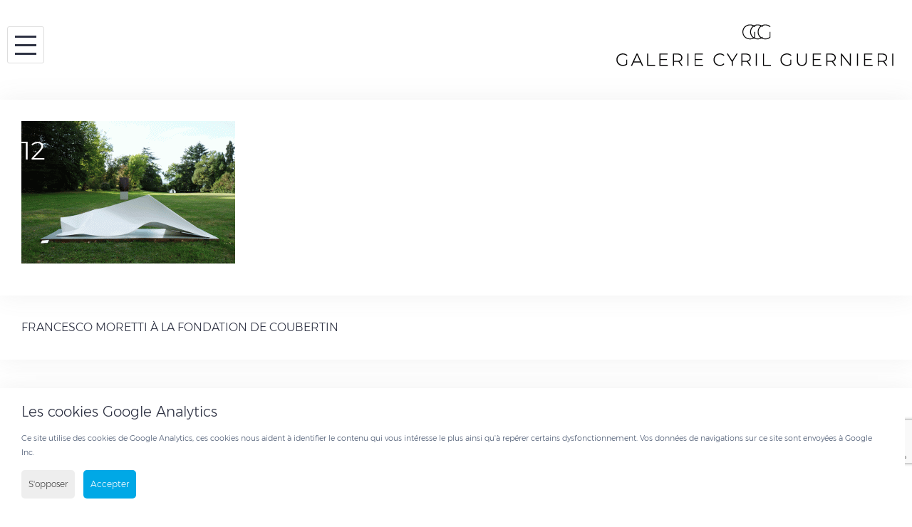

--- FILE ---
content_type: text/html; charset=UTF-8
request_url: https://galerieguernieri.com/expositions/salons/hors-les-murs-francesco-moretti-a-la-fondation-de-coubertin/attachment/12/
body_size: 17579
content:
<!DOCTYPE html>
<html lang="fr-FR">
<head>
<meta charset="UTF-8">
<meta name="viewport" content="width=device-width, initial-scale=1">
<meta name="google-site-verification" content="8UUs7TY84wFHrIbZAAjSJLKTgzm4KNhw1oMjX1xnbtA" />
<link rel="profile" href="http://gmpg.org/xfn/11">
<link rel="pingback" href="https://galerieguernieri.com/xmlrpc.php">
<meta name='robots' content='index, follow, max-image-preview:large, max-snippet:-1, max-video-preview:-1' />
	<style>img:is([sizes="auto" i], [sizes^="auto," i]) { contain-intrinsic-size: 3000px 1500px }</style>
	
	<!-- This site is optimized with the Yoast SEO plugin v26.8 - https://yoast.com/product/yoast-seo-wordpress/ -->
	<title>12 - Galerie Cyril Guernieri</title>
	<link rel="canonical" href="https://galerieguernieri.com/wp-content/uploads/2019/11/12.gif" />
	<meta property="og:locale" content="fr_FR" />
	<meta property="og:type" content="article" />
	<meta property="og:title" content="12 - Galerie Cyril Guernieri" />
	<meta property="og:url" content="https://galerieguernieri.com/wp-content/uploads/2019/11/12.gif" />
	<meta property="og:site_name" content="Galerie Cyril Guernieri" />
	<meta property="article:publisher" content="https://fr-fr.facebook.com/Galerie-Cyril-Guernieri-175867476354305/" />
	<meta property="og:image" content="https://galerieguernieri.com/expositions/salons/hors-les-murs-francesco-moretti-a-la-fondation-de-coubertin/attachment/12" />
	<meta property="og:image:width" content="850" />
	<meta property="og:image:height" content="567" />
	<meta property="og:image:type" content="image/gif" />
	<meta name="twitter:card" content="summary_large_image" />
	<script type="application/ld+json" class="yoast-schema-graph">{"@context":"https://schema.org","@graph":[{"@type":"WebPage","@id":"https://galerieguernieri.com/wp-content/uploads/2019/11/12.gif","url":"https://galerieguernieri.com/wp-content/uploads/2019/11/12.gif","name":"12 - Galerie Cyril Guernieri","isPartOf":{"@id":"https://galerieguernieri.com/#website"},"primaryImageOfPage":{"@id":"https://galerieguernieri.com/wp-content/uploads/2019/11/12.gif#primaryimage"},"image":{"@id":"https://galerieguernieri.com/wp-content/uploads/2019/11/12.gif#primaryimage"},"thumbnailUrl":"https://galerieguernieri.com/wp-content/uploads/2019/11/12.gif","datePublished":"2019-11-05T13:44:07+00:00","breadcrumb":{"@id":"https://galerieguernieri.com/wp-content/uploads/2019/11/12.gif#breadcrumb"},"inLanguage":"fr-FR","potentialAction":[{"@type":"ReadAction","target":["https://galerieguernieri.com/wp-content/uploads/2019/11/12.gif"]}]},{"@type":"ImageObject","inLanguage":"fr-FR","@id":"https://galerieguernieri.com/wp-content/uploads/2019/11/12.gif#primaryimage","url":"https://galerieguernieri.com/wp-content/uploads/2019/11/12.gif","contentUrl":"https://galerieguernieri.com/wp-content/uploads/2019/11/12.gif","width":850,"height":567},{"@type":"BreadcrumbList","@id":"https://galerieguernieri.com/wp-content/uploads/2019/11/12.gif#breadcrumb","itemListElement":[{"@type":"ListItem","position":1,"name":"Accueil","item":"https://galerieguernieri.com/"},{"@type":"ListItem","position":2,"name":"FRANCESCO MORETTI À LA FONDATION DE COUBERTIN","item":"https://galerieguernieri.com/expositions/salons/hors-les-murs-francesco-moretti-a-la-fondation-de-coubertin/"},{"@type":"ListItem","position":3,"name":"12"}]},{"@type":"WebSite","@id":"https://galerieguernieri.com/#website","url":"https://galerieguernieri.com/","name":"Cyril Guernieri","description":"","potentialAction":[{"@type":"SearchAction","target":{"@type":"EntryPoint","urlTemplate":"https://galerieguernieri.com/?s={search_term_string}"},"query-input":{"@type":"PropertyValueSpecification","valueRequired":true,"valueName":"search_term_string"}}],"inLanguage":"fr-FR"}]}</script>
	<!-- / Yoast SEO plugin. -->


<link rel='dns-prefetch' href='//fonts.googleapis.com' />
<link rel="alternate" type="application/rss+xml" title="Galerie Cyril Guernieri &raquo; Flux" href="https://galerieguernieri.com/feed/" />
<link rel="alternate" type="application/rss+xml" title="Galerie Cyril Guernieri &raquo; Flux des commentaires" href="https://galerieguernieri.com/comments/feed/" />
<link rel="alternate" type="application/rss+xml" title="Galerie Cyril Guernieri &raquo; 12 Flux des commentaires" href="https://galerieguernieri.com/expositions/salons/hors-les-murs-francesco-moretti-a-la-fondation-de-coubertin/attachment/12/feed/" />
<script type="text/javascript">
/* <![CDATA[ */
window._wpemojiSettings = {"baseUrl":"https:\/\/s.w.org\/images\/core\/emoji\/15.0.3\/72x72\/","ext":".png","svgUrl":"https:\/\/s.w.org\/images\/core\/emoji\/15.0.3\/svg\/","svgExt":".svg","source":{"concatemoji":"https:\/\/galerieguernieri.com\/wp-includes\/js\/wp-emoji-release.min.js?ver=6.7.4"}};
/*! This file is auto-generated */
!function(i,n){var o,s,e;function c(e){try{var t={supportTests:e,timestamp:(new Date).valueOf()};sessionStorage.setItem(o,JSON.stringify(t))}catch(e){}}function p(e,t,n){e.clearRect(0,0,e.canvas.width,e.canvas.height),e.fillText(t,0,0);var t=new Uint32Array(e.getImageData(0,0,e.canvas.width,e.canvas.height).data),r=(e.clearRect(0,0,e.canvas.width,e.canvas.height),e.fillText(n,0,0),new Uint32Array(e.getImageData(0,0,e.canvas.width,e.canvas.height).data));return t.every(function(e,t){return e===r[t]})}function u(e,t,n){switch(t){case"flag":return n(e,"\ud83c\udff3\ufe0f\u200d\u26a7\ufe0f","\ud83c\udff3\ufe0f\u200b\u26a7\ufe0f")?!1:!n(e,"\ud83c\uddfa\ud83c\uddf3","\ud83c\uddfa\u200b\ud83c\uddf3")&&!n(e,"\ud83c\udff4\udb40\udc67\udb40\udc62\udb40\udc65\udb40\udc6e\udb40\udc67\udb40\udc7f","\ud83c\udff4\u200b\udb40\udc67\u200b\udb40\udc62\u200b\udb40\udc65\u200b\udb40\udc6e\u200b\udb40\udc67\u200b\udb40\udc7f");case"emoji":return!n(e,"\ud83d\udc26\u200d\u2b1b","\ud83d\udc26\u200b\u2b1b")}return!1}function f(e,t,n){var r="undefined"!=typeof WorkerGlobalScope&&self instanceof WorkerGlobalScope?new OffscreenCanvas(300,150):i.createElement("canvas"),a=r.getContext("2d",{willReadFrequently:!0}),o=(a.textBaseline="top",a.font="600 32px Arial",{});return e.forEach(function(e){o[e]=t(a,e,n)}),o}function t(e){var t=i.createElement("script");t.src=e,t.defer=!0,i.head.appendChild(t)}"undefined"!=typeof Promise&&(o="wpEmojiSettingsSupports",s=["flag","emoji"],n.supports={everything:!0,everythingExceptFlag:!0},e=new Promise(function(e){i.addEventListener("DOMContentLoaded",e,{once:!0})}),new Promise(function(t){var n=function(){try{var e=JSON.parse(sessionStorage.getItem(o));if("object"==typeof e&&"number"==typeof e.timestamp&&(new Date).valueOf()<e.timestamp+604800&&"object"==typeof e.supportTests)return e.supportTests}catch(e){}return null}();if(!n){if("undefined"!=typeof Worker&&"undefined"!=typeof OffscreenCanvas&&"undefined"!=typeof URL&&URL.createObjectURL&&"undefined"!=typeof Blob)try{var e="postMessage("+f.toString()+"("+[JSON.stringify(s),u.toString(),p.toString()].join(",")+"));",r=new Blob([e],{type:"text/javascript"}),a=new Worker(URL.createObjectURL(r),{name:"wpTestEmojiSupports"});return void(a.onmessage=function(e){c(n=e.data),a.terminate(),t(n)})}catch(e){}c(n=f(s,u,p))}t(n)}).then(function(e){for(var t in e)n.supports[t]=e[t],n.supports.everything=n.supports.everything&&n.supports[t],"flag"!==t&&(n.supports.everythingExceptFlag=n.supports.everythingExceptFlag&&n.supports[t]);n.supports.everythingExceptFlag=n.supports.everythingExceptFlag&&!n.supports.flag,n.DOMReady=!1,n.readyCallback=function(){n.DOMReady=!0}}).then(function(){return e}).then(function(){var e;n.supports.everything||(n.readyCallback(),(e=n.source||{}).concatemoji?t(e.concatemoji):e.wpemoji&&e.twemoji&&(t(e.twemoji),t(e.wpemoji)))}))}((window,document),window._wpemojiSettings);
/* ]]> */
</script>
<link rel='stylesheet' id='sbi_styles-css' href='https://galerieguernieri.com/wp-content/plugins/instagram-feed/css/sbi-styles.min.css?ver=6.10.0' type='text/css' media='all' />
<link rel='stylesheet' id='bootstrap-css' href='https://galerieguernieri.com/wp-content/themes/talon/css/bootstrap/bootstrap.min.css?ver=1' type='text/css' media='all' />
<style id='wp-emoji-styles-inline-css' type='text/css'>

	img.wp-smiley, img.emoji {
		display: inline !important;
		border: none !important;
		box-shadow: none !important;
		height: 1em !important;
		width: 1em !important;
		margin: 0 0.07em !important;
		vertical-align: -0.1em !important;
		background: none !important;
		padding: 0 !important;
	}
</style>
<link rel='stylesheet' id='wp-block-library-css' href='https://galerieguernieri.com/wp-includes/css/dist/block-library/style.min.css?ver=6.7.4' type='text/css' media='all' />
<style id='classic-theme-styles-inline-css' type='text/css'>
/*! This file is auto-generated */
.wp-block-button__link{color:#fff;background-color:#32373c;border-radius:9999px;box-shadow:none;text-decoration:none;padding:calc(.667em + 2px) calc(1.333em + 2px);font-size:1.125em}.wp-block-file__button{background:#32373c;color:#fff;text-decoration:none}
</style>
<style id='global-styles-inline-css' type='text/css'>
:root{--wp--preset--aspect-ratio--square: 1;--wp--preset--aspect-ratio--4-3: 4/3;--wp--preset--aspect-ratio--3-4: 3/4;--wp--preset--aspect-ratio--3-2: 3/2;--wp--preset--aspect-ratio--2-3: 2/3;--wp--preset--aspect-ratio--16-9: 16/9;--wp--preset--aspect-ratio--9-16: 9/16;--wp--preset--color--black: #000000;--wp--preset--color--cyan-bluish-gray: #abb8c3;--wp--preset--color--white: #ffffff;--wp--preset--color--pale-pink: #f78da7;--wp--preset--color--vivid-red: #cf2e2e;--wp--preset--color--luminous-vivid-orange: #ff6900;--wp--preset--color--luminous-vivid-amber: #fcb900;--wp--preset--color--light-green-cyan: #7bdcb5;--wp--preset--color--vivid-green-cyan: #00d084;--wp--preset--color--pale-cyan-blue: #8ed1fc;--wp--preset--color--vivid-cyan-blue: #0693e3;--wp--preset--color--vivid-purple: #9b51e0;--wp--preset--gradient--vivid-cyan-blue-to-vivid-purple: linear-gradient(135deg,rgba(6,147,227,1) 0%,rgb(155,81,224) 100%);--wp--preset--gradient--light-green-cyan-to-vivid-green-cyan: linear-gradient(135deg,rgb(122,220,180) 0%,rgb(0,208,130) 100%);--wp--preset--gradient--luminous-vivid-amber-to-luminous-vivid-orange: linear-gradient(135deg,rgba(252,185,0,1) 0%,rgba(255,105,0,1) 100%);--wp--preset--gradient--luminous-vivid-orange-to-vivid-red: linear-gradient(135deg,rgba(255,105,0,1) 0%,rgb(207,46,46) 100%);--wp--preset--gradient--very-light-gray-to-cyan-bluish-gray: linear-gradient(135deg,rgb(238,238,238) 0%,rgb(169,184,195) 100%);--wp--preset--gradient--cool-to-warm-spectrum: linear-gradient(135deg,rgb(74,234,220) 0%,rgb(151,120,209) 20%,rgb(207,42,186) 40%,rgb(238,44,130) 60%,rgb(251,105,98) 80%,rgb(254,248,76) 100%);--wp--preset--gradient--blush-light-purple: linear-gradient(135deg,rgb(255,206,236) 0%,rgb(152,150,240) 100%);--wp--preset--gradient--blush-bordeaux: linear-gradient(135deg,rgb(254,205,165) 0%,rgb(254,45,45) 50%,rgb(107,0,62) 100%);--wp--preset--gradient--luminous-dusk: linear-gradient(135deg,rgb(255,203,112) 0%,rgb(199,81,192) 50%,rgb(65,88,208) 100%);--wp--preset--gradient--pale-ocean: linear-gradient(135deg,rgb(255,245,203) 0%,rgb(182,227,212) 50%,rgb(51,167,181) 100%);--wp--preset--gradient--electric-grass: linear-gradient(135deg,rgb(202,248,128) 0%,rgb(113,206,126) 100%);--wp--preset--gradient--midnight: linear-gradient(135deg,rgb(2,3,129) 0%,rgb(40,116,252) 100%);--wp--preset--font-size--small: 13px;--wp--preset--font-size--medium: 20px;--wp--preset--font-size--large: 36px;--wp--preset--font-size--x-large: 42px;--wp--preset--spacing--20: 0.44rem;--wp--preset--spacing--30: 0.67rem;--wp--preset--spacing--40: 1rem;--wp--preset--spacing--50: 1.5rem;--wp--preset--spacing--60: 2.25rem;--wp--preset--spacing--70: 3.38rem;--wp--preset--spacing--80: 5.06rem;--wp--preset--shadow--natural: 6px 6px 9px rgba(0, 0, 0, 0.2);--wp--preset--shadow--deep: 12px 12px 50px rgba(0, 0, 0, 0.4);--wp--preset--shadow--sharp: 6px 6px 0px rgba(0, 0, 0, 0.2);--wp--preset--shadow--outlined: 6px 6px 0px -3px rgba(255, 255, 255, 1), 6px 6px rgba(0, 0, 0, 1);--wp--preset--shadow--crisp: 6px 6px 0px rgba(0, 0, 0, 1);}:where(.is-layout-flex){gap: 0.5em;}:where(.is-layout-grid){gap: 0.5em;}body .is-layout-flex{display: flex;}.is-layout-flex{flex-wrap: wrap;align-items: center;}.is-layout-flex > :is(*, div){margin: 0;}body .is-layout-grid{display: grid;}.is-layout-grid > :is(*, div){margin: 0;}:where(.wp-block-columns.is-layout-flex){gap: 2em;}:where(.wp-block-columns.is-layout-grid){gap: 2em;}:where(.wp-block-post-template.is-layout-flex){gap: 1.25em;}:where(.wp-block-post-template.is-layout-grid){gap: 1.25em;}.has-black-color{color: var(--wp--preset--color--black) !important;}.has-cyan-bluish-gray-color{color: var(--wp--preset--color--cyan-bluish-gray) !important;}.has-white-color{color: var(--wp--preset--color--white) !important;}.has-pale-pink-color{color: var(--wp--preset--color--pale-pink) !important;}.has-vivid-red-color{color: var(--wp--preset--color--vivid-red) !important;}.has-luminous-vivid-orange-color{color: var(--wp--preset--color--luminous-vivid-orange) !important;}.has-luminous-vivid-amber-color{color: var(--wp--preset--color--luminous-vivid-amber) !important;}.has-light-green-cyan-color{color: var(--wp--preset--color--light-green-cyan) !important;}.has-vivid-green-cyan-color{color: var(--wp--preset--color--vivid-green-cyan) !important;}.has-pale-cyan-blue-color{color: var(--wp--preset--color--pale-cyan-blue) !important;}.has-vivid-cyan-blue-color{color: var(--wp--preset--color--vivid-cyan-blue) !important;}.has-vivid-purple-color{color: var(--wp--preset--color--vivid-purple) !important;}.has-black-background-color{background-color: var(--wp--preset--color--black) !important;}.has-cyan-bluish-gray-background-color{background-color: var(--wp--preset--color--cyan-bluish-gray) !important;}.has-white-background-color{background-color: var(--wp--preset--color--white) !important;}.has-pale-pink-background-color{background-color: var(--wp--preset--color--pale-pink) !important;}.has-vivid-red-background-color{background-color: var(--wp--preset--color--vivid-red) !important;}.has-luminous-vivid-orange-background-color{background-color: var(--wp--preset--color--luminous-vivid-orange) !important;}.has-luminous-vivid-amber-background-color{background-color: var(--wp--preset--color--luminous-vivid-amber) !important;}.has-light-green-cyan-background-color{background-color: var(--wp--preset--color--light-green-cyan) !important;}.has-vivid-green-cyan-background-color{background-color: var(--wp--preset--color--vivid-green-cyan) !important;}.has-pale-cyan-blue-background-color{background-color: var(--wp--preset--color--pale-cyan-blue) !important;}.has-vivid-cyan-blue-background-color{background-color: var(--wp--preset--color--vivid-cyan-blue) !important;}.has-vivid-purple-background-color{background-color: var(--wp--preset--color--vivid-purple) !important;}.has-black-border-color{border-color: var(--wp--preset--color--black) !important;}.has-cyan-bluish-gray-border-color{border-color: var(--wp--preset--color--cyan-bluish-gray) !important;}.has-white-border-color{border-color: var(--wp--preset--color--white) !important;}.has-pale-pink-border-color{border-color: var(--wp--preset--color--pale-pink) !important;}.has-vivid-red-border-color{border-color: var(--wp--preset--color--vivid-red) !important;}.has-luminous-vivid-orange-border-color{border-color: var(--wp--preset--color--luminous-vivid-orange) !important;}.has-luminous-vivid-amber-border-color{border-color: var(--wp--preset--color--luminous-vivid-amber) !important;}.has-light-green-cyan-border-color{border-color: var(--wp--preset--color--light-green-cyan) !important;}.has-vivid-green-cyan-border-color{border-color: var(--wp--preset--color--vivid-green-cyan) !important;}.has-pale-cyan-blue-border-color{border-color: var(--wp--preset--color--pale-cyan-blue) !important;}.has-vivid-cyan-blue-border-color{border-color: var(--wp--preset--color--vivid-cyan-blue) !important;}.has-vivid-purple-border-color{border-color: var(--wp--preset--color--vivid-purple) !important;}.has-vivid-cyan-blue-to-vivid-purple-gradient-background{background: var(--wp--preset--gradient--vivid-cyan-blue-to-vivid-purple) !important;}.has-light-green-cyan-to-vivid-green-cyan-gradient-background{background: var(--wp--preset--gradient--light-green-cyan-to-vivid-green-cyan) !important;}.has-luminous-vivid-amber-to-luminous-vivid-orange-gradient-background{background: var(--wp--preset--gradient--luminous-vivid-amber-to-luminous-vivid-orange) !important;}.has-luminous-vivid-orange-to-vivid-red-gradient-background{background: var(--wp--preset--gradient--luminous-vivid-orange-to-vivid-red) !important;}.has-very-light-gray-to-cyan-bluish-gray-gradient-background{background: var(--wp--preset--gradient--very-light-gray-to-cyan-bluish-gray) !important;}.has-cool-to-warm-spectrum-gradient-background{background: var(--wp--preset--gradient--cool-to-warm-spectrum) !important;}.has-blush-light-purple-gradient-background{background: var(--wp--preset--gradient--blush-light-purple) !important;}.has-blush-bordeaux-gradient-background{background: var(--wp--preset--gradient--blush-bordeaux) !important;}.has-luminous-dusk-gradient-background{background: var(--wp--preset--gradient--luminous-dusk) !important;}.has-pale-ocean-gradient-background{background: var(--wp--preset--gradient--pale-ocean) !important;}.has-electric-grass-gradient-background{background: var(--wp--preset--gradient--electric-grass) !important;}.has-midnight-gradient-background{background: var(--wp--preset--gradient--midnight) !important;}.has-small-font-size{font-size: var(--wp--preset--font-size--small) !important;}.has-medium-font-size{font-size: var(--wp--preset--font-size--medium) !important;}.has-large-font-size{font-size: var(--wp--preset--font-size--large) !important;}.has-x-large-font-size{font-size: var(--wp--preset--font-size--x-large) !important;}
:where(.wp-block-post-template.is-layout-flex){gap: 1.25em;}:where(.wp-block-post-template.is-layout-grid){gap: 1.25em;}
:where(.wp-block-columns.is-layout-flex){gap: 2em;}:where(.wp-block-columns.is-layout-grid){gap: 2em;}
:root :where(.wp-block-pullquote){font-size: 1.5em;line-height: 1.6;}
</style>
<link rel='stylesheet' id='contact-form-7-css' href='https://galerieguernieri.com/wp-content/plugins/contact-form-7/includes/css/styles.css?ver=6.1.4' type='text/css' media='all' />
<link rel='stylesheet' id='finalTilesGallery_stylesheet-css' href='https://galerieguernieri.com/wp-content/plugins/final-tiles-grid-gallery-lite/scripts/ftg.css?ver=3.6.10' type='text/css' media='all' />
<link rel='stylesheet' id='fontawesome_stylesheet-css' href='https://galerieguernieri.com/wp-content/plugins/final-tiles-grid-gallery-lite/fonts/font-awesome/css/font-awesome.min.css?ver=6.7.4' type='text/css' media='all' />
<link rel='stylesheet' id='parent-style-css' href='https://galerieguernieri.com/wp-content/themes/talon/style.css?ver=6.7.4' type='text/css' media='all' />
<link rel='stylesheet' id='talon-style-css' href='https://galerieguernieri.com/wp-content/themes/talon-child/style.css?ver=6.7.4' type='text/css' media='all' />
<style id='talon-style-inline-css' type='text/css'>
.inner-bar,.lists-box ul li:before,.testimonials-box .slick-dots li.slick-active button::before,.woocommerce-cart .wc-proceed-to-checkout a.checkout-button:hover,.woocommerce #respond input#submit:hover,.woocommerce a.button:hover,.woocommerce button.button:hover,.woocommerce input.button:hover,.woocommerce input.button.alt:hover,.woocommerce-cart .wc-proceed-to-checkout a.checkout-button,.woocommerce #respond input#submit,.woocommerce a.button,.woocommerce button.button,.woocommerce input.button,.woocommerce input.button.alt,.woocommerce span.onsale,.woocommerce ul.products li.product .onsale,.check-box-active .checkbox-inner,.tags-links a:hover,.button,button,input[type="button"],input[type="reset"],input[type="submit"],.woocommerce button.single_add_to_cart_button.button,.button:hover,button:hover,input[type="button"]:hover,input[type="reset"]:hover,input[type="submit"]:hover,.woocommerce button.single_add_to_cart_button.button:hover	{ background-color:#7261ee;}
.team-social a:hover,.portfolio-item h4 a:hover,.woocommerce-message:before { color:#7261ee;}
.woocommerce div.product .woocommerce-tabs ul.tabs li.active,.portfolio-filter ul .active a,.woocommerce-message { border-color:#7261ee;}
.button:hover, button:hover, input[type="button"]:hover, input[type="reset"]:hover, input[type="submit"]:hover, .woocommerce button.single_add_to_cart_button.button:hover,.woocommerce-cart .wc-proceed-to-checkout a.checkout-button:hover,.woocommerce #respond input#submit:hover,.woocommerce a.button:hover,.woocommerce button.button:hover,.woocommerce input.button:hover,.woocommerce input.button.alt:hover 
					{ -webkit-box-shadow: 0px 0px 40px 0px rgba(114,97,238,0.54);
					  -moz-box-shadow:  0px 0px 40px 0px rgba(114,97,238,0.54);
					  box-shadow: 0px 0px 40px 0px rgba(114,97,238,0.54);}
.site-title a,.site-title a:hover { color:#2d3142;}
.site-description { color:#515d77;}
.site-header { background-color:#ffffff;}
.main-navigation li a { color:#4f5d75;}
.main-slider-caption h1 { color:#ffffff;}
.main-slider-caption p { color:#ffffff;}
.site-footer { background-color:#2d3142;}
.site-footer, .site-footer a { color:#4f5d75;}
body { color:#4f5d75;}
body { font-family:Open Sans;}
h1,h2,h3,h4,h5,h6,.site-title { font-family:Noto Sans;}
.site-title { font-size:36px; }
.site-description { font-size:16px; }
body { font-size:16px; }
.main-navigation li { font-size:13px; }
.so-panel .widget-title { font-size:30px; }
.post-item .post-content .entry-title { font-size:18px; }
.single .entry-header .entry-title { font-size:36px; }
.widget-area .widget-title span { font-size:18px; }

</style>
<link rel='stylesheet' id='talon-fonts-css' href='https://fonts.googleapis.com/css?family=Open+Sans%3A400%2C400italic%2C600%2C600italic%7CNoto+Sans%3A400%2C400italic%2C600%2C600italic&#038;subset=latin%2Clatin-ext%2Ccyrillic' type='text/css' media='all' />
<link rel='stylesheet' id='talon-icons-css' href='https://galerieguernieri.com/wp-content/themes/talon/icons/icons.min.css?ver=1' type='text/css' media='all' />
<link rel='stylesheet' id='jquery-lazyloadxt-fadein-css-css' href='//galerieguernieri.com/wp-content/plugins/a3-lazy-load/assets/css/jquery.lazyloadxt.fadein.css?ver=6.7.4' type='text/css' media='all' />
<link rel='stylesheet' id='a3a3_lazy_load-css' href='//galerieguernieri.com/wp-content/uploads/sass/a3_lazy_load.min.css?ver=1525773436' type='text/css' media='all' />
<link rel='stylesheet' id='surbma-gpga-styles-css' href='https://galerieguernieri.com/wp-content/plugins/surbma-gdpr-proof-google-analytics/css/styles-default.css?ver=17.9.1' type='text/css' media='all' />
<script type="text/javascript" src="https://galerieguernieri.com/wp-includes/js/jquery/jquery.min.js?ver=3.7.1" id="jquery-core-js"></script>
<script type="text/javascript" src="https://galerieguernieri.com/wp-includes/js/jquery/jquery-migrate.min.js?ver=3.4.1" id="jquery-migrate-js"></script>
<script type="text/javascript" id="jquery-lazyloadxt-js-extra">
/* <![CDATA[ */
var a3_lazyload_params = {"apply_images":"1","apply_videos":"1"};
/* ]]> */
</script>
<script type="text/javascript" src="//galerieguernieri.com/wp-content/plugins/a3-lazy-load/assets/js/jquery.lazyloadxt.extra.min.js?ver=2.7.6" id="jquery-lazyloadxt-js"></script>
<script type="text/javascript" src="//galerieguernieri.com/wp-content/plugins/a3-lazy-load/assets/js/jquery.lazyloadxt.srcset.min.js?ver=2.7.6" id="jquery-lazyloadxt-srcset-js"></script>
<script type="text/javascript" id="jquery-lazyloadxt-extend-js-extra">
/* <![CDATA[ */
var a3_lazyload_extend_params = {"edgeY":"0","horizontal_container_classnames":""};
/* ]]> */
</script>
<script type="text/javascript" src="//galerieguernieri.com/wp-content/plugins/a3-lazy-load/assets/js/jquery.lazyloadxt.extend.js?ver=2.7.6" id="jquery-lazyloadxt-extend-js"></script>
<link rel="https://api.w.org/" href="https://galerieguernieri.com/wp-json/" /><link rel="alternate" title="JSON" type="application/json" href="https://galerieguernieri.com/wp-json/wp/v2/media/2215" /><link rel="EditURI" type="application/rsd+xml" title="RSD" href="https://galerieguernieri.com/xmlrpc.php?rsd" />
<meta name="generator" content="WordPress 6.7.4" />
<link rel='shortlink' href='https://galerieguernieri.com/?p=2215' />
<link rel="alternate" title="oEmbed (JSON)" type="application/json+oembed" href="https://galerieguernieri.com/wp-json/oembed/1.0/embed?url=https%3A%2F%2Fgalerieguernieri.com%2Fexpositions%2Fsalons%2Fhors-les-murs-francesco-moretti-a-la-fondation-de-coubertin%2Fattachment%2F12%2F&#038;lang=fr" />
<link rel="alternate" title="oEmbed (XML)" type="text/xml+oembed" href="https://galerieguernieri.com/wp-json/oembed/1.0/embed?url=https%3A%2F%2Fgalerieguernieri.com%2Fexpositions%2Fsalons%2Fhors-les-murs-francesco-moretti-a-la-fondation-de-coubertin%2Fattachment%2F12%2F&#038;format=xml&#038;lang=fr" />
<style type="text/css">.recentcomments a{display:inline !important;padding:0 !important;margin:0 !important;}</style><link rel="icon" href="https://galerieguernieri.com/wp-content/uploads/2018/02/04-1.png" sizes="32x32" />
<link rel="icon" href="https://galerieguernieri.com/wp-content/uploads/2018/02/04-1.png" sizes="192x192" />
<link rel="apple-touch-icon" href="https://galerieguernieri.com/wp-content/uploads/2018/02/04-1.png" />
<meta name="msapplication-TileImage" content="https://galerieguernieri.com/wp-content/uploads/2018/02/04-1.png" />
<script type="text/javascript">
	function surbma_gpga_readCookie(cookieName) {
		var re = new RegExp('[; ]'+cookieName+'=([^\\s;]*)');
		var sMatch = (' '+document.cookie).match(re);
		if (cookieName && sMatch) return unescape(sMatch[1]);
		return '';
	}
</script>
<!-- Global site tag (gtag.js) - Google Analytics -->
<script async src="https://www.googletagmanager.com/gtag/js?id=UA-118195558-1"></script>
<script>
  window.dataLayer = window.dataLayer || [];
  function gtag(){dataLayer.push(arguments);}
  gtag('js', new Date());

  gtag('config', 'UA-118195558-1');
</script>
<link rel="stylesheet" href="//kenwheeler.github.io/slick/slick/slick.css">
<link rel="stylesheet" href="//kenwheeler.github.io/slick/slick/slick-theme.css">
<script src="https://galerieguernieri.com/wp-content/themes/talon-child/js/slick.js"></script>
<script>
	jQuery(document).ready(function(){
		jQuery(".cg-menu-btn").on("click", function(){
			jQuery(".cg-main-mibile-menu").addClass("open");
		});
		jQuery(".cg-menu-btn-close").on("click", function(){
			jQuery(".cg-main-mibile-menu").removeClass("open");
		});
	});
</script>

<script>
		(function () {
    var fullscreenon = document.getElementsByClassName("cg_gallery_img");//button Id
    if (fullscreenon) {
		var classname = document.getElementsByClassName("cg_gallery_img");

var myFunction = function() {
    var docelem = document.documentElement;
		if (docelem.requestFullscreen) {
			docelem.requestFullscreen();
			console.log(docelem+" h");
		}
		else if (docelem.msRequestFullscreen) {
			docelem.msRequestFullscreen();
			console.log(docelem+" h");
		}
		else if (docelem.mozRequestFullScreen) {
			docelem.mozRequestFullScreen();
			console.log(docelem+" h");
		}
		else if (docelem.webkitRequestFullScreen) {
			docelem.webkitRequestFullScreen();
			console.log(docelem+" h");
		}else{
			console.log(docelem+" h");
		}
};

for (var i = 0; i < classname.length; i++) {
    classname[i].addEventListener('click', myFunction, false);
}
    }
    var exitfullscreenon = document.getElementById("closePopOut");//button Id
    if (exitfullscreenon) {
		exitfullscreenon.addEventListener('click', function() {
			if (document.exitFullscreen) {
				document.exitFullscreen();	
			}
			else if (document.webkitExitFullscreen) {
				document.webkitExitFullscreen();	
			}
			else if (document.mozCancelFullScreen) {
				document.mozCancelFullScreen();	
			}
			else if (document.msExitFullscreen) {
				document.msExitFullscreen();
			}
			else if (document.webkitExitFullscreen) {
				document.webkitExitFullscreen();
			}
		}, false);		
	}

	
})();
function sharing(title, url, img, lang){
		twitterURL = 'https://twitter.com/intent/tweet?text='+title+'&amp;url='+url+'';
		facebookURL = 'https://www.facebook.com/sharer/sharer.php?u='+url;
		googleURL = 'https://plus.google.com/share?url='+url;
		bufferURL = 'https://bufferapp.com/add?url='+url+'&amp;text='+title;
		linkedin = 'https://www.linkedin.com/sharing/share-offsite/?url='+url;
		// Based on popular demand added Pinterest too
		pinterestURL = 'https://pinterest.com/pin/create/button/?url='+url+'&amp;media='+img+'&amp;description='+title;
		if(lang =="en"){
			share = "Share";
		}else{
			share = "Partager";
		}
		content = '<div class="crunchify-social">';
		content += '<h3>'+share+'</h3> ';
		content += '<div class="lt_grp_social_share" id="SharePopOut"><a class="crunchify-link crunchify-twitter" href="'+twitterURL+'" target="_blank"><svg xmlns="http://www.w3.org/2000/svg" aria-hidden="true" data-prefix="fab" data-icon="twitter" class="svg-inline--fa fa-twitter fa-w-16" role="img" viewBox="0 0 512 512"><path fill="#00aced" d="M459.37 151.716c.325 4.548.325 9.097.325 13.645 0 138.72-105.583 298.558-298.558 298.558-59.452 0-114.68-17.219-161.137-47.106 8.447.974 16.568 1.299 25.34 1.299 49.055 0 94.213-16.568 130.274-44.832-46.132-.975-84.792-31.188-98.112-72.772 6.498.974 12.995 1.624 19.818 1.624 9.421 0 18.843-1.3 27.614-3.573-48.081-9.747-84.143-51.98-84.143-102.985v-1.299c13.969 7.797 30.214 12.67 47.431 13.319-28.264-18.843-46.781-51.005-46.781-87.391 0-19.492 5.197-37.36 14.294-52.954 51.655 63.675 129.3 105.258 216.365 109.807-1.624-7.797-2.599-15.918-2.599-24.04 0-57.828 46.782-104.934 104.934-104.934 30.213 0 57.502 12.67 76.67 33.137 23.715-4.548 46.456-13.32 66.599-25.34-7.798 24.366-24.366 44.833-46.132 57.827 21.117-2.273 41.584-8.122 60.426-16.243-14.292 20.791-32.161 39.308-52.628 54.253z"/></svg></a>';
		content += '<a class="crunchify-link crunchify-facebook" href="'+facebookURL+'" target="_blank"><svg xmlns="http://www.w3.org/2000/svg" aria-hidden="true" data-prefix="fab" data-icon="facebook-f" class="svg-inline--fa fa-facebook-f fa-w-9" role="img" viewBox="0 0 264 512"><path fill="#3b5998" d="M76.7 512V283H0v-91h76.7v-71.7C76.7 42.4 124.3 0 193.8 0c33.3 0 61.9 2.5 70.2 3.6V85h-48.2c-37.8 0-45.1 18-45.1 44.3V192H256l-11.7 91h-73.6v229"/></svg></a>';
		content += '<a class="crunchify-link crunchify-googleplus" href="'+googleURL+'" target="_blank"><svg xmlns="http://www.w3.org/2000/svg" aria-hidden="true" data-prefix="fab" data-icon="google-plus-g" class="svg-inline--fa fa-google-plus-g fa-w-20" role="img" viewBox="0 0 640 512"><path fill="#ea4335" d="M386.061 228.496c1.834 9.692 3.143 19.384 3.143 31.956C389.204 370.205 315.599 448 204.8 448c-106.084 0-192-85.915-192-192s85.916-192 192-192c51.864 0 95.083 18.859 128.611 50.292l-52.126 50.03c-14.145-13.621-39.028-29.599-76.485-29.599-65.484 0-118.92 54.221-118.92 121.277 0 67.056 53.436 121.277 118.92 121.277 75.961 0 104.513-54.745 108.965-82.773H204.8v-66.009h181.261zm185.406 6.437V179.2h-56.001v55.733h-55.733v56.001h55.733v55.733h56.001v-55.733H627.2v-56.001h-55.733z"/></svg></a>';
		content += '<a class="crunchify-link crunchify-linkedin" href="'+linkedin+'" target="_blank"><svg xmlns="http://www.w3.org/2000/svg" xmlns:xlink="http://www.w3.org/1999/xlink" version="1.1" id="Capa_1" x="0px" y="0px" viewBox="0 0 438.536 438.535" style="enable-background:new 0 0 438.536 438.535;" xml:space="preserve"><g><rect x="5.424" y="145.895" width="94.216" height="282.932" fill="#bfbfbf"/><path d="M408.842,171.739c-19.791-21.604-45.967-32.408-78.512-32.408c-11.991,0-22.891,1.475-32.695,4.427    c-9.801,2.95-18.079,7.089-24.838,12.419c-6.755,5.33-12.135,10.278-16.129,14.844c-3.798,4.337-7.512,9.389-11.136,15.104    v-40.232h-93.935l0.288,13.706c0.193,9.139,0.288,37.307,0.288,84.508c0,47.205-0.19,108.777-0.572,184.722h93.931V270.942    c0-9.705,1.041-17.412,3.139-23.127c4-9.712,10.037-17.843,18.131-24.407c8.093-6.572,18.13-9.855,30.125-9.855    c16.364,0,28.407,5.662,36.117,16.987c7.707,11.324,11.561,26.98,11.561,46.966V428.82h93.931V266.664    C438.529,224.976,428.639,193.336,408.842,171.739z" fill="#bfbfbf"/><path d="M53.103,9.708c-15.796,0-28.595,4.619-38.4,13.848C4.899,32.787,0,44.441,0,58.529c0,13.891,4.758,25.505,14.275,34.829    c9.514,9.325,22.078,13.99,37.685,13.99h0.571c15.99,0,28.887-4.661,38.688-13.99c9.801-9.324,14.606-20.934,14.417-34.829    c-0.19-14.087-5.047-25.742-14.561-34.973C81.562,14.323,68.9,9.708,53.103,9.708z" fill="#bfbfbf"/></g>/svg></a>';
		content += '<a class="crunchify-link crunchify-pinterest" href="'+pinterestURL+'" data-pin-custom="true" target="_blank"><svg xmlns="http://www.w3.org/2000/svg" aria-hidden="true" data-prefix="fab" data-icon="pinterest-p" class="svg-inline--fa fa-pinterest-p fa-w-12" role="img" viewBox="0 0 384 512"><path fill="#C92228" d="M204 6.5C101.4 6.5 0 74.9 0 185.6 0 256 39.6 296 63.6 296c9.9 0 15.6-27.6 15.6-35.4 0-9.3-23.7-29.1-23.7-67.8 0-80.4 61.2-137.4 140.4-137.4 68.1 0 118.5 38.7 118.5 109.8 0 53.1-21.3 152.7-90.3 152.7-24.9 0-46.2-18-46.2-43.8 0-37.8 26.4-74.4 26.4-113.4 0-66.2-93.9-54.2-93.9 25.8 0 16.8 2.1 35.4 9.6 50.7-13.8 59.4-42 147.9-42 209.1 0 18.9 2.7 37.5 4.5 56.4 3.4 3.8 1.7 3.4 6.9 1.5 50.4-69 48.6-82.5 71.4-172.8 12.3 23.4 44.1 36 69.3 36 106.2 0 153.9-103.5 153.9-196.8C384 71.3 298.2 6.5 204 6.5z"/></svg></a>';
		content += '</div></div>';
		return content;
	};
</script>
</head>

<body class="attachment attachment-template-default single single-attachment postid-2215 attachmentid-2215 attachment-gif wp-custom-logo fullwidth-single">


	<div class="cg-main-mibile-menu">	
		<div class="cg_mobile_header">	
			<div class="mobile-branding">
				<a href="https://galerieguernieri.com/" class="custom-logo-link" rel="home" itemprop="url"><img width="200" height="51" src="https://galerieguernieri.com/wp-content/uploads/2018/04/logo_galerie_guernieri.png" class="custom-logo" alt="Galerie Cyril Guernieri" itemprop="logo"></a>
			</div>	
			<div class="cg-menu-btn-toggle-close">
				<div class="cg-menu-btn-close">
					<span></span>
					<span></span>
					<span></span>
				</div>
			</div>	
		</div>		
		<div class="menu-menu-container"><ul id="mobile-menu" class="mobile-menu"><li id="menu-item-52" class="menu-item menu-item-type-post_type menu-item-object-page menu-item-home menu-item-52"><a href="https://galerieguernieri.com/">home</a></li>
<li id="menu-item-39" class="menu-item menu-item-type-post_type menu-item-object-page menu-item-39"><a href="https://galerieguernieri.com/artistes/">artistes</a></li>
<li id="menu-item-267" class="menu-item menu-item-type-post_type menu-item-object-page menu-item-has-children menu-item-267"><a href="https://galerieguernieri.com/expositions/">expositions</a>
<ul class="sub-menu">
	<li id="menu-item-1586" class="menu-item menu-item-type-post_type menu-item-object-page menu-item-1586"><a href="https://galerieguernieri.com/expositions/in-situ/">Paris</a></li>
	<li id="menu-item-27050" class="menu-item menu-item-type-post_type menu-item-object-page menu-item-27050"><a href="https://galerieguernieri.com/en/exhibition/honfleur/">Honfleur</a></li>
	<li id="menu-item-1588" class="menu-item menu-item-type-post_type menu-item-object-page menu-item-1588"><a href="https://galerieguernieri.com/expositions/salons/">Hors les murs</a></li>
</ul>
</li>
<li id="menu-item-40" class="menu-item menu-item-type-post_type menu-item-object-page menu-item-40"><a href="https://galerieguernieri.com/a-propos/">à propos</a></li>
<li id="menu-item-1648" class="menu-item menu-item-type-post_type menu-item-object-page menu-item-1648"><a href="https://galerieguernieri.com/mentions-legales/">Mentions légales</a></li>
<li id="menu-item-41" class="menu-item menu-item-type-post_type menu-item-object-page menu-item-41"><a href="https://galerieguernieri.com/contact/">contact</a></li>
<li id="menu-item-799-en" class="lang-item lang-item-5 lang-item-en no-translation lang-item-first menu-item menu-item-type-custom menu-item-object-custom menu-item-799-en"><a href="https://galerieguernieri.com/en/home/" hreflang="en-US" lang="en-US">EN</a></li>
<li class="menu-item-search"><form role="search" method="get" class="search-form" action="https://galerieguernieri.com/">
				<label>
					<span class="screen-reader-text">Rechercher :</span>
					<input type="search" class="search-field" placeholder="Rechercher…" value="" name="s" />
				</label>
				<input type="submit" class="search-submit" value="Rechercher" />
			</form></li><div class="cg_social_media"><a href="https://www.facebook.com/Galerie-Cyril-Guernieri-175867476354305/" class="cg_social_facebook" target="_blank"><i class="fa fa-facebook"></i></a><br><a href="https://www.instagram.com/galerie_cyril_guernieri/" class="cg_social_instagram" target="_blank"><i class="fa fa-instagram"></i></a><br><a href="https://www.youtube.com/@cyrilguernieri5072" class="cg_social_youtube" target="_blank"><i class="fa fa-youtube"></i></a></div></ul></div>	</div>
	<div canvas="container" id="page" class="site">
	<a class="skip-link screen-reader-text" href="#content">Skip to content</a>

	    <header id="header" class="site-header header-sticky">
            <div class="main-header">
                <div class="container">
                    <div class="row">
                        <div class="col-md-4 col-sm-12 col-xs-12 branding-container">
                            <div class="cg-menu-btn-toggle">
                                <div class="cg-menu-btn">
                                    <span></span>
                                    <span></span>
                                    <span></span>
                                </div>
                            </div>
                            <div class="site-branding">
                                <a href="https://galerieguernieri.com/" class="custom-logo-link" rel="home" itemprop="url">
                                <img src="https://galerieguernieri.com/wp-content/uploads/2018/04/logo_galerie_guernieri.png" data-src="https://galerieguernieri.com/wp-content/uploads/2018/04/logo_galerie_guernieri.png" alt="Galerie Cyril Guernieri" />
                            </div>
                        </div>
                        <div class="col-md-8 menu-container">
                            <nav id="site-navigation" class="main-navigation" role="navigation">
                                <div class="menu-menu-container">
                                    <ul id="primary-menu" class="menu">
                                        <li class="menu-item menu-item-type-post_type menu-item-object-page menu-item-home menu-item-52"><a href="https://galerieguernieri.com/" class="cg_link_nav">Accueil</a></li>
                                        <li class="menu-item menu-item-type-post_type menu-item-object-page current-menu-item page_item page-item-23 current_page_item menu-item-has-children menu-item-39"><a class="cg_link_nav" href="https://galerieguernieri.com/artistes/">artistes</a>
                                            <!-- Load dynamiquement les différents artites  --> 
                                            <ul class='sub-menu max_sub_nav'><div class='cg_left_sub_nav'><h5>Les Artistes</h5><a class='cg_all_artistes' href='https://galerieguernieri.com/artistes/'>Tous les artistes</a></div><div class='cg_right_sub_nav'><div class='cg_right_sub_nav_bloc'><li class='menu-item-sub'><a class='cg_menu_item_sub_link' href='https://galerieguernieri.com/artists/anne-millot/'>Anne Millot</a></li><li class='menu-item-sub'><a class='cg_menu_item_sub_link' href='https://galerieguernieri.com/artists/christian-benoist/'>Christian Benoist</a></li><li class='menu-item-sub'><a class='cg_menu_item_sub_link' href='https://galerieguernieri.com/artists/christophe-abadie/'>Christophe Abadie</a></li><li class='menu-item-sub'><a class='cg_menu_item_sub_link' href='https://galerieguernieri.com/artists/claire-roger/'>Claire Roger</a></li><li class='menu-item-sub'><a class='cg_menu_item_sub_link' href='https://galerieguernieri.com/artists/denis-perez/'>Denis Pérez</a></li><li class='menu-item-sub'><a class='cg_menu_item_sub_link' href='https://galerieguernieri.com/artists/fabienne-delacroix/'>Fabienne Delacroix</a></li><li class='menu-item-sub'><a class='cg_menu_item_sub_link' href='https://galerieguernieri.com/artists/fabienne-stadnicka-2/'>Fabienne Stadnicka</a></li><li class='menu-item-sub'><a class='cg_menu_item_sub_link' href='https://galerieguernieri.com/artists/francesco-moretti/'>Francesco Moretti</a></li></div><div class='cg_right_sub_nav_bloc'><li class='menu-item-sub'><a class='cg_menu_item_sub_link' href='https://galerieguernieri.com/artists/francois-anton/'>François Anton</a></li><li class='menu-item-sub'><a class='cg_menu_item_sub_link' href='https://galerieguernieri.com/artists/jacques-victor-andre/'>Jacques-Victor André</a></li><li class='menu-item-sub'><a class='cg_menu_item_sub_link' href='https://galerieguernieri.com/artists/jean-bouvier/'>Jean Bouvier</a></li><li class='menu-item-sub'><a class='cg_menu_item_sub_link' href='https://galerieguernieri.com/artists/jean-daniel-bouvard/'>Jean-Daniel Bouvard</a></li><li class='menu-item-sub'><a class='cg_menu_item_sub_link' href='https://galerieguernieri.com/artists/jean-francois-oudry/'>Jean-François Oudry</a></li><li class='menu-item-sub'><a class='cg_menu_item_sub_link' href='https://galerieguernieri.com/artists/jose-luis-cena/'>Jose Luis Cena</a></li><li class='menu-item-sub'><a class='cg_menu_item_sub_link' href='https://galerieguernieri.com/artists/louis-lutz/'>Louis Lutz</a></li><li class='menu-item-sub'><a class='cg_menu_item_sub_link' href='https://galerieguernieri.com/artists/lucas-weinachter/'>Lucas Weinachter</a></li></div><div class='cg_right_sub_nav_bloc'><li class='menu-item-sub'><a class='cg_menu_item_sub_link' href='https://galerieguernieri.com/artists/marc-vellay/'>Marc Vellay</a></li><li class='menu-item-sub'><a class='cg_menu_item_sub_link' href='https://galerieguernieri.com/artists/marco-mencacci/'>Marco Mencacci</a></li><li class='menu-item-sub'><a class='cg_menu_item_sub_link' href='https://galerieguernieri.com/artists/nicolas-galtier/'>Nicolas Galtier</a></li><li class='menu-item-sub'><a class='cg_menu_item_sub_link' href='https://galerieguernieri.com/artists/pablo-corral-vega/'>Pablo Corral Vega</a></li><li class='menu-item-sub'><a class='cg_menu_item_sub_link' href='https://galerieguernieri.com/artists/paul-bergignat/'>Paul Bergignat</a></li><li class='menu-item-sub'><a class='cg_menu_item_sub_link' href='https://galerieguernieri.com/artists/xavier-jambon/'>Xavier Jambon</a></li></div></div></ul>                                            </li>
                                            <li class="menu-item menu-item-type-post_type menu-item-object-page  menu-item-has-children menu-item-267">
                                                <a class="cg_link_nav nope" href="https://galerieguernieri.com/expositions/">expositions</a>
                                            <ul class='sub-menu max_sub_nav'>
                                                <div class='cg_left_sub_nav'>
                                                    <h5>Expositions</h5>
                                                    <a class='cg_all_artistes' href='https://galerieguernieri.com/expositions/'>Toutes les expositions</a>
                                                </div>
                                                <div class='cg_right_sub_nav'>
                                                    <div class='cg_right_sub_nav_bloc'>
                                                        <li class='menu-item-sub'><a class='cg_menu_item_sub_link' href='https://galerieguernieri.com/expositions/in-situ/'>Paris</a></li>
                                                        <li class='menu-item-sub'><a href="https://galerieguernieri.com/expositions/blaye/" class='cg_menu_item_sub_link'>Blaye en état d'art</a>
                                                        <li class='menu-item-sub'><a class='cg_menu_item_sub_link' href='https://galerieguernieri.com/expositions/phenomen_ia_l/edition-i-pablo-corral-vega-son-bestiaire-fantastique/'>Phénomén(ia)l</a></li>
                                                        <li class='menu-item-sub'><a class='cg_menu_item_sub_link' href='https://galerieguernieri.com/expositions/salons/'>Hors les murs</a></li>
                                                        <li class='menu-item-sub' style="display:none"><a id='cg_ul_link_focus_expo' data-clicked="false" class='cg_menu_item_sub_link foc'>Focus</a>
                                                            <ul  id='cg_ul_a_focus_expo' class='new-sub-menu new-max_sub_nav'>
                                                                <li class='menu-item-sub'><a class='cg_menu_item_sub_link' href='https://galerieguernieri.com/expositions/focus/a-propos/'>à propos</a></li>
                                                                <li class='menu-item-sub'><a class='cg_menu_item_sub_link art' id='cg_ul_link_art_expo' data-clicked="false">Artistes</a>
                                                            <!-- Load dynamiquement les différents artistes focus --> 
                                                                <ul  id='cg_ul_a_art_expo' class='new-sub-menu new-max_sub_nav'><div class='cg_right_sub_nav'><div class='cg_right_sub_nav_bloc'></div></div></ul>                                                                </li>
                                                                <li class='menu-item-sub'><a class='cg_menu_item_sub_link' href='https://galerieguernieri.com/expositions/focus/expositions/'>Expositions</a>
                                                            </ul>
                                                        </li>
                                                    </div>
                                                </div>
                                            </ul>
                                            
                                            </li>
                                            <li class="menu-item menu-item-type-post_type menu-item-object-page menu-item-40"><a class="cg_link_nav" href="https://galerieguernieri.com/a-propos/">à propos</a></li>
                                            <li class="menu-item menu-item-type-post_type menu-item-object-page menu-item-41"><a class="cg_link_nav" href="https://galerieguernieri.com/contact/">contact</a></li>
                                            <li class="menu-item-search"><form role="search" method="get" class="search-form" action="https://galerieguernieri.com/">
                                            <label><span class="screen-reader-text">Rechercher&nbsp;:</span><input type="search" class="search-field" placeholder="Recherche…" value="" name="s"></label>
                                            <input type="submit" class="search-submit" value="Rechercher"></form></li>	<li class="lang-item lang-item-5 lang-item-en no-translation lang-item-first"><a lang="en-US" hreflang="en-US" href="https://galerieguernieri.com/en/home/">EN</a></li>
	<li class="lang-item lang-item-5 lang-item-en no-translation lang-item-first"><a lang="en-US" hreflang="en-US" href="https://galerieguernieri.com/en/home/">EN</a></li>
                                        </ul>
                                    </div>						
                                </nav>
                            </div>
                        </div>
                    </div>
                </div>
            </header>
    	
	<div id="content" class="site-content">
		<div class="container">
		<div class="row">
	<div id="primary" class="content-area col-md-8">
		<main id="main" class="site-main" role="main">

		
<article id="post-2215" class="post-2215 attachment type-attachment status-inherit hentry post-item clearfix">

	<header class="entry-header">
		<h1 class="entry-title">12</h1>	</header><!-- .entry-header -->

		

	<div class="entry-content">
		<p class="attachment"><a href='https://galerieguernieri.com/wp-content/uploads/2019/11/12.gif'><img fetchpriority="high" decoding="async" width="300" height="200" src="//galerieguernieri.com/wp-content/plugins/a3-lazy-load/assets/images/lazy_placeholder.gif" data-lazy-type="image" data-src="https://galerieguernieri.com/wp-content/uploads/2019/11/12-300x200.gif" class="lazy lazy-hidden attachment-medium size-medium" alt="" srcset="" data-srcset="https://galerieguernieri.com/wp-content/uploads/2019/11/12-300x200.gif 300w, https://galerieguernieri.com/wp-content/uploads/2019/11/12-768x512.gif 768w, https://galerieguernieri.com/wp-content/uploads/2019/11/12-200x133.gif 200w, https://galerieguernieri.com/wp-content/uploads/2019/11/12-690x460.gif 690w" sizes="(max-width: 300px) 100vw, 300px" /><noscript><img fetchpriority="high" decoding="async" width="300" height="200" src="https://galerieguernieri.com/wp-content/uploads/2019/11/12-300x200.gif" class="attachment-medium size-medium" alt="" srcset="https://galerieguernieri.com/wp-content/uploads/2019/11/12-300x200.gif 300w, https://galerieguernieri.com/wp-content/uploads/2019/11/12-768x512.gif 768w, https://galerieguernieri.com/wp-content/uploads/2019/11/12-200x133.gif 200w, https://galerieguernieri.com/wp-content/uploads/2019/11/12-690x460.gif 690w" sizes="(max-width: 300px) 100vw, 300px" /></noscript></a></p>
	</div><!-- .entry-content -->

	<footer class="entry-footer">
			</footer><!-- .entry-footer -->
</article><!-- #post-## -->

	<nav class="navigation post-navigation" aria-label="Publications">
		<h2 class="screen-reader-text">Navigation de l’article</h2>
		<div class="nav-links"><div class="nav-previous"><a href="https://galerieguernieri.com/expositions/salons/hors-les-murs-francesco-moretti-a-la-fondation-de-coubertin/" rel="prev">FRANCESCO MORETTI À LA FONDATION DE COUBERTIN</a></div></div>
	</nav>
<div id="comments" class="comments-area">

		<div id="respond" class="comment-respond">
		<h3 id="reply-title" class="comment-reply-title">Laisser un commentaire <small><a rel="nofollow" id="cancel-comment-reply-link" href="/expositions/salons/hors-les-murs-francesco-moretti-a-la-fondation-de-coubertin/attachment/12/#respond" style="display:none;">Annuler la réponse</a></small></h3><form action="https://galerieguernieri.com/wp-comments-post.php" method="post" id="commentform" class="comment-form" novalidate><p class="comment-notes"><span id="email-notes">Votre adresse e-mail ne sera pas publiée.</span> <span class="required-field-message">Les champs obligatoires sont indiqués avec <span class="required">*</span></span></p><p class="comment-form-comment"><label for="comment">Commentaire <span class="required">*</span></label> <textarea id="comment" name="comment" cols="45" rows="8" maxlength="65525" required></textarea></p><p class="comment-form-author"><label for="author">Nom <span class="required">*</span></label> <input id="author" name="author" type="text" value="" size="30" maxlength="245" autocomplete="name" required /></p>
<p class="comment-form-email"><label for="email">E-mail <span class="required">*</span></label> <input id="email" name="email" type="email" value="" size="30" maxlength="100" aria-describedby="email-notes" autocomplete="email" required /></p>
<p class="comment-form-url"><label for="url">Site web</label> <input id="url" name="url" type="url" value="" size="30" maxlength="200" autocomplete="url" /></p>

<p class="form-submit"><input name="submit" type="submit" id="submit" class="submit" value="Laisser un commentaire" /> <input type='hidden' name='comment_post_ID' value='2215' id='comment_post_ID' />
<input type='hidden' name='comment_parent' id='comment_parent' value='0' />
</p><p style="display: none;"><input type="hidden" id="akismet_comment_nonce" name="akismet_comment_nonce" value="95beebabde" /></p><p style="display: none !important;" class="akismet-fields-container" data-prefix="ak_"><label>&#916;<textarea name="ak_hp_textarea" cols="45" rows="8" maxlength="100"></textarea></label><input type="hidden" id="ak_js_1" name="ak_js" value="28"/><script>document.getElementById( "ak_js_1" ).setAttribute( "value", ( new Date() ).getTime() );</script></p></form>	</div><!-- #respond -->
	
</div><!-- #comments -->

		</main><!-- #main -->
	</div><!-- #primary -->

</div>

		</div>
	</div><!-- #content -->
	<footer id="colophon" class="site-footer" role="contentinfo">
		<div class="container">
			<div class="row">	
					<div class="site-info col-md-6">
			<a href="https://wordpress.org/" rel="nofollow">Powered by WordPress</a>
			<span class="sep"> | </span>
			Theme: <a href="//athemes.com/theme/talon" rel="nofollow">Talon</a> by aThemes.		</div><!-- .site-info -->
			<nav id="footer-navigation" class="footer-navigation col-md-6" role="navigation">
			<div id="footer-menu" class="menu"><ul>
<li class="page_item page-item-12"><a href="https://galerieguernieri.com/a-propos/">à propos</a></li>
<li class="page_item page-item-23 page_item_has_children"><a href="https://galerieguernieri.com/artistes/">artistes</a></li>
<li class="page_item page-item-7"><a href="https://galerieguernieri.com/contact/">contact</a></li>
<li class="page_item page-item-1642"><a href="https://galerieguernieri.com/demande-de-donnees-personnelles/">Demande de données personnelles</a></li>
<li class="page_item page-item-25 page_item_has_children"><a href="https://galerieguernieri.com/expositions/">expositions</a></li>
<li class="page_item page-item-32"><a href="https://galerieguernieri.com/">Galerie Cyril Guernieri &#8211; Accueil</a></li>
<li class="page_item page-item-1637"><a href="https://galerieguernieri.com/mentions-legales/">Mentions légales</a></li>
</ul></div>
		</nav>
				</div>
		</div>
	</footer><!-- #colophon -->
</div><!-- #page -->
<!-- Instagram Feed JS -->
<script type="text/javascript">
var sbiajaxurl = "https://galerieguernieri.com/wp-admin/admin-ajax.php";
</script>
<script type="text/javascript" src="https://galerieguernieri.com/wp-includes/js/dist/hooks.min.js?ver=4d63a3d491d11ffd8ac6" id="wp-hooks-js"></script>
<script type="text/javascript" src="https://galerieguernieri.com/wp-includes/js/dist/i18n.min.js?ver=5e580eb46a90c2b997e6" id="wp-i18n-js"></script>
<script type="text/javascript" id="wp-i18n-js-after">
/* <![CDATA[ */
wp.i18n.setLocaleData( { 'text direction\u0004ltr': [ 'ltr' ] } );
/* ]]> */
</script>
<script type="text/javascript" src="https://galerieguernieri.com/wp-content/plugins/contact-form-7/includes/swv/js/index.js?ver=6.1.4" id="swv-js"></script>
<script type="text/javascript" id="contact-form-7-js-translations">
/* <![CDATA[ */
( function( domain, translations ) {
	var localeData = translations.locale_data[ domain ] || translations.locale_data.messages;
	localeData[""].domain = domain;
	wp.i18n.setLocaleData( localeData, domain );
} )( "contact-form-7", {"translation-revision-date":"2025-02-06 12:02:14+0000","generator":"GlotPress\/4.0.1","domain":"messages","locale_data":{"messages":{"":{"domain":"messages","plural-forms":"nplurals=2; plural=n > 1;","lang":"fr"},"This contact form is placed in the wrong place.":["Ce formulaire de contact est plac\u00e9 dans un mauvais endroit."],"Error:":["Erreur\u00a0:"]}},"comment":{"reference":"includes\/js\/index.js"}} );
/* ]]> */
</script>
<script type="text/javascript" id="contact-form-7-js-before">
/* <![CDATA[ */
var wpcf7 = {
    "api": {
        "root": "https:\/\/galerieguernieri.com\/wp-json\/",
        "namespace": "contact-form-7\/v1"
    },
    "cached": 1
};
/* ]]> */
</script>
<script type="text/javascript" src="https://galerieguernieri.com/wp-content/plugins/contact-form-7/includes/js/index.js?ver=6.1.4" id="contact-form-7-js"></script>
<script type="text/javascript" src="https://galerieguernieri.com/wp-content/plugins/final-tiles-grid-gallery-lite/scripts/jquery.finalTilesGallery.js?ver=3.6.10" id="finalTilesGallery-js"></script>
<script type="text/javascript" id="pll_cookie_script-js-after">
/* <![CDATA[ */
(function() {
				var expirationDate = new Date();
				expirationDate.setTime( expirationDate.getTime() + 31536000 * 1000 );
				document.cookie = "pll_language=fr; expires=" + expirationDate.toUTCString() + "; path=/; secure; SameSite=Lax";
			}());
/* ]]> */
</script>
<script type="text/javascript" src="https://galerieguernieri.com/wp-content/themes/talon/js/skip-link-focus-fix.js?ver=20151215" id="talon-skip-link-focus-fix-js"></script>
<script type="text/javascript" src="https://galerieguernieri.com/wp-content/themes/talon/js/scripts.min.js?ver=6.7.4" id="talon-scripts-js"></script>
<script type="text/javascript" src="https://galerieguernieri.com/wp-content/themes/talon/js/main.js?ver=6.7.4" id="talon-main-js"></script>
<script type="text/javascript" src="https://galerieguernieri.com/wp-includes/js/imagesloaded.min.js?ver=5.0.0" id="imagesloaded-js"></script>
<script type="text/javascript" src="https://galerieguernieri.com/wp-includes/js/masonry.min.js?ver=4.2.2" id="masonry-js"></script>
<!--[if lt IE 9]>
<script type="text/javascript" src="https://galerieguernieri.com/wp-content/themes/talon/js/html5shiv.js?ver=6.7.4" id="talon-html5shiv-js"></script>
<![endif]-->
<script type="text/javascript" src="https://galerieguernieri.com/wp-includes/js/comment-reply.min.js?ver=6.7.4" id="comment-reply-js" async="async" data-wp-strategy="async"></script>
<script type="text/javascript" src="https://galerieguernieri.com/wp-content/plugins/litespeed-cache/assets/js/instant_click.min.js?ver=6.5.4" id="litespeed-cache-js"></script>
<script type="text/javascript" src="https://www.google.com/recaptcha/api.js?render=6Leh1zEpAAAAAAcXVPGusyVA9r-RkWM4PlnMAp0y&amp;ver=3.0" id="google-recaptcha-js"></script>
<script type="text/javascript" src="https://galerieguernieri.com/wp-includes/js/dist/vendor/wp-polyfill.min.js?ver=3.15.0" id="wp-polyfill-js"></script>
<script type="text/javascript" id="wpcf7-recaptcha-js-before">
/* <![CDATA[ */
var wpcf7_recaptcha = {
    "sitekey": "6Leh1zEpAAAAAAcXVPGusyVA9r-RkWM4PlnMAp0y",
    "actions": {
        "homepage": "homepage",
        "contactform": "contactform"
    }
};
/* ]]> */
</script>
<script type="text/javascript" src="https://galerieguernieri.com/wp-content/plugins/contact-form-7/modules/recaptcha/index.js?ver=6.1.4" id="wpcf7-recaptcha-js"></script>
<script type="text/javascript" src="https://galerieguernieri.com/wp-content/plugins/surbma-gdpr-proof-google-analytics/js/scripts-min.js?ver=17.9.1" id="surbma-gpga-scripts-js"></script>
<script defer type="text/javascript" src="https://galerieguernieri.com/wp-content/plugins/akismet/_inc/akismet-frontend.js?ver=1763003494" id="akismet-frontend-js"></script>
<input type="hidden" id="surbma-gpga-popupdebug" value="0" />
<script type="text/javascript">
	function surbma_gpga_openModal() {
		UIkit.modal(('#surbma-gpga-modal'), {center: false,keyboard: false,bgclose: false}).show();
	}
	function surbma_gpga_openSnackbar() {
		Snackbar.show({
			text: '',
			textColor: '#fff',
			pos: 'bottom-left',
			width: 'auto',
			actionText: '',
			actionTextColor: '#4caf50',
			backgroundColor: '#323232',
			duration: 0,
			onActionClick: function(element) {
				jQuery(element).css('opacity', 0);
				surbma_gpga_openModal();
			}
		});
	}
		jQuery(document).ready(function($) {
				var show_modal = 0;
		if( $('#surbma-gpga-popupdebug').val() == '1' || !surbma_gpga_readCookie('surbma-gpga') ) {
			show_modal = 1;
		}
		if( show_modal == 1 ) {
			setTimeout(function() {
				surbma_gpga_openModal();
			}, 0);
		}
		// console.log('show_modal = '+show_modal);
			});
	</script>
<div id="surbma-gpga-modal" class="uk-modal surbma-gpga-normal">
	<div class="uk-modal-dialog">
		<div class="uk-modal-header">
			<h2><a href="#"></a>Les cookies Google Analytics</h2>
		</div>
		<div class="uk-modal-content">
			<div class="uk-overflow-container"><p>Ce site utilise des cookies de Google Analytics, ces cookies nous aident à identifier le contenu qui vous intéresse le plus ainsi qu'à repérer certains dysfonctionnement. Vos données de navigations sur ce site sont envoyées à Google Inc.</p>
</div>		</div>
		<div class="uk-modal-footer surbma-gpga-button-left">
			<button id="button1" type="button" class="uk-button uk-button-large uk-button-default uk-modal-close">S'opposer</button>
			<span>&nbsp;</span>
			<button id="button2" type="button" class="uk-button uk-button-large uk-button-primary uk-modal-close">Accepter</button>
		</div>
	</div>
</div>
<script type="text/javascript">
	function surbma_gpga_setCookie(cookieName,cookieValue) {
		var name = cookieName;
		var value = cookieValue;
		var d = new Date();
		d.setTime(d.getTime() + (30*24*60*60*1000));
		var expires = "expires="+ d.toUTCString();
		document.cookie = name + "=" + value + ";" + expires + ";path=/";
	}
	document.getElementById("button1").onclick = function() {
		surbma_gpga_setCookie('surbma-gpga','no');
	};
	document.getElementById("button2").onclick = function() {
		surbma_gpga_setCookie('surbma-gpga','yes');
	};
</script>
<script>
jQuery(document).ready(function(){
	jQuery("#cg_ul_link_focus_expo").on("click", function(e){
		e.preventDefault();
		if(document.getElementById("cg_ul_link_focus_expo").getAttribute("data-clicked") == "true"){
			document.getElementById("cg_ul_link_focus_expo").setAttribute("data-clicked", "false");
			jQuery("#cg_ul_a_focus_expo").removeClass("opened");
		}else{
			document.getElementById("cg_ul_link_focus_expo").setAttribute("data-clicked", "true");
			jQuery("#cg_ul_a_focus_expo").addClass("opened");
		}
	});
	jQuery("#cg_ul_link_art_expo").on("click", function(e){
		e.preventDefault();
		if(document.getElementById("cg_ul_link_art_expo").getAttribute("data-clicked") == "true"){
			document.getElementById("cg_ul_link_art_expo").setAttribute("data-clicked", "false");
			jQuery("#cg_ul_a_art_expo").removeClass("opened");
		}else{
			document.getElementById("cg_ul_link_art_expo").setAttribute("data-clicked", "true");
			jQuery("#cg_ul_a_art_expo").addClass("opened");
		}
	});
});
</script>
</body>
</html>


<!-- Page supported by LiteSpeed Cache 6.5.4 on 2026-01-22 15:59:56 -->

--- FILE ---
content_type: text/html; charset=utf-8
request_url: https://www.google.com/recaptcha/api2/anchor?ar=1&k=6Leh1zEpAAAAAAcXVPGusyVA9r-RkWM4PlnMAp0y&co=aHR0cHM6Ly9nYWxlcmllZ3Vlcm5pZXJpLmNvbTo0NDM.&hl=en&v=PoyoqOPhxBO7pBk68S4YbpHZ&size=invisible&anchor-ms=20000&execute-ms=30000&cb=le79eofbrt94
body_size: 48847
content:
<!DOCTYPE HTML><html dir="ltr" lang="en"><head><meta http-equiv="Content-Type" content="text/html; charset=UTF-8">
<meta http-equiv="X-UA-Compatible" content="IE=edge">
<title>reCAPTCHA</title>
<style type="text/css">
/* cyrillic-ext */
@font-face {
  font-family: 'Roboto';
  font-style: normal;
  font-weight: 400;
  font-stretch: 100%;
  src: url(//fonts.gstatic.com/s/roboto/v48/KFO7CnqEu92Fr1ME7kSn66aGLdTylUAMa3GUBHMdazTgWw.woff2) format('woff2');
  unicode-range: U+0460-052F, U+1C80-1C8A, U+20B4, U+2DE0-2DFF, U+A640-A69F, U+FE2E-FE2F;
}
/* cyrillic */
@font-face {
  font-family: 'Roboto';
  font-style: normal;
  font-weight: 400;
  font-stretch: 100%;
  src: url(//fonts.gstatic.com/s/roboto/v48/KFO7CnqEu92Fr1ME7kSn66aGLdTylUAMa3iUBHMdazTgWw.woff2) format('woff2');
  unicode-range: U+0301, U+0400-045F, U+0490-0491, U+04B0-04B1, U+2116;
}
/* greek-ext */
@font-face {
  font-family: 'Roboto';
  font-style: normal;
  font-weight: 400;
  font-stretch: 100%;
  src: url(//fonts.gstatic.com/s/roboto/v48/KFO7CnqEu92Fr1ME7kSn66aGLdTylUAMa3CUBHMdazTgWw.woff2) format('woff2');
  unicode-range: U+1F00-1FFF;
}
/* greek */
@font-face {
  font-family: 'Roboto';
  font-style: normal;
  font-weight: 400;
  font-stretch: 100%;
  src: url(//fonts.gstatic.com/s/roboto/v48/KFO7CnqEu92Fr1ME7kSn66aGLdTylUAMa3-UBHMdazTgWw.woff2) format('woff2');
  unicode-range: U+0370-0377, U+037A-037F, U+0384-038A, U+038C, U+038E-03A1, U+03A3-03FF;
}
/* math */
@font-face {
  font-family: 'Roboto';
  font-style: normal;
  font-weight: 400;
  font-stretch: 100%;
  src: url(//fonts.gstatic.com/s/roboto/v48/KFO7CnqEu92Fr1ME7kSn66aGLdTylUAMawCUBHMdazTgWw.woff2) format('woff2');
  unicode-range: U+0302-0303, U+0305, U+0307-0308, U+0310, U+0312, U+0315, U+031A, U+0326-0327, U+032C, U+032F-0330, U+0332-0333, U+0338, U+033A, U+0346, U+034D, U+0391-03A1, U+03A3-03A9, U+03B1-03C9, U+03D1, U+03D5-03D6, U+03F0-03F1, U+03F4-03F5, U+2016-2017, U+2034-2038, U+203C, U+2040, U+2043, U+2047, U+2050, U+2057, U+205F, U+2070-2071, U+2074-208E, U+2090-209C, U+20D0-20DC, U+20E1, U+20E5-20EF, U+2100-2112, U+2114-2115, U+2117-2121, U+2123-214F, U+2190, U+2192, U+2194-21AE, U+21B0-21E5, U+21F1-21F2, U+21F4-2211, U+2213-2214, U+2216-22FF, U+2308-230B, U+2310, U+2319, U+231C-2321, U+2336-237A, U+237C, U+2395, U+239B-23B7, U+23D0, U+23DC-23E1, U+2474-2475, U+25AF, U+25B3, U+25B7, U+25BD, U+25C1, U+25CA, U+25CC, U+25FB, U+266D-266F, U+27C0-27FF, U+2900-2AFF, U+2B0E-2B11, U+2B30-2B4C, U+2BFE, U+3030, U+FF5B, U+FF5D, U+1D400-1D7FF, U+1EE00-1EEFF;
}
/* symbols */
@font-face {
  font-family: 'Roboto';
  font-style: normal;
  font-weight: 400;
  font-stretch: 100%;
  src: url(//fonts.gstatic.com/s/roboto/v48/KFO7CnqEu92Fr1ME7kSn66aGLdTylUAMaxKUBHMdazTgWw.woff2) format('woff2');
  unicode-range: U+0001-000C, U+000E-001F, U+007F-009F, U+20DD-20E0, U+20E2-20E4, U+2150-218F, U+2190, U+2192, U+2194-2199, U+21AF, U+21E6-21F0, U+21F3, U+2218-2219, U+2299, U+22C4-22C6, U+2300-243F, U+2440-244A, U+2460-24FF, U+25A0-27BF, U+2800-28FF, U+2921-2922, U+2981, U+29BF, U+29EB, U+2B00-2BFF, U+4DC0-4DFF, U+FFF9-FFFB, U+10140-1018E, U+10190-1019C, U+101A0, U+101D0-101FD, U+102E0-102FB, U+10E60-10E7E, U+1D2C0-1D2D3, U+1D2E0-1D37F, U+1F000-1F0FF, U+1F100-1F1AD, U+1F1E6-1F1FF, U+1F30D-1F30F, U+1F315, U+1F31C, U+1F31E, U+1F320-1F32C, U+1F336, U+1F378, U+1F37D, U+1F382, U+1F393-1F39F, U+1F3A7-1F3A8, U+1F3AC-1F3AF, U+1F3C2, U+1F3C4-1F3C6, U+1F3CA-1F3CE, U+1F3D4-1F3E0, U+1F3ED, U+1F3F1-1F3F3, U+1F3F5-1F3F7, U+1F408, U+1F415, U+1F41F, U+1F426, U+1F43F, U+1F441-1F442, U+1F444, U+1F446-1F449, U+1F44C-1F44E, U+1F453, U+1F46A, U+1F47D, U+1F4A3, U+1F4B0, U+1F4B3, U+1F4B9, U+1F4BB, U+1F4BF, U+1F4C8-1F4CB, U+1F4D6, U+1F4DA, U+1F4DF, U+1F4E3-1F4E6, U+1F4EA-1F4ED, U+1F4F7, U+1F4F9-1F4FB, U+1F4FD-1F4FE, U+1F503, U+1F507-1F50B, U+1F50D, U+1F512-1F513, U+1F53E-1F54A, U+1F54F-1F5FA, U+1F610, U+1F650-1F67F, U+1F687, U+1F68D, U+1F691, U+1F694, U+1F698, U+1F6AD, U+1F6B2, U+1F6B9-1F6BA, U+1F6BC, U+1F6C6-1F6CF, U+1F6D3-1F6D7, U+1F6E0-1F6EA, U+1F6F0-1F6F3, U+1F6F7-1F6FC, U+1F700-1F7FF, U+1F800-1F80B, U+1F810-1F847, U+1F850-1F859, U+1F860-1F887, U+1F890-1F8AD, U+1F8B0-1F8BB, U+1F8C0-1F8C1, U+1F900-1F90B, U+1F93B, U+1F946, U+1F984, U+1F996, U+1F9E9, U+1FA00-1FA6F, U+1FA70-1FA7C, U+1FA80-1FA89, U+1FA8F-1FAC6, U+1FACE-1FADC, U+1FADF-1FAE9, U+1FAF0-1FAF8, U+1FB00-1FBFF;
}
/* vietnamese */
@font-face {
  font-family: 'Roboto';
  font-style: normal;
  font-weight: 400;
  font-stretch: 100%;
  src: url(//fonts.gstatic.com/s/roboto/v48/KFO7CnqEu92Fr1ME7kSn66aGLdTylUAMa3OUBHMdazTgWw.woff2) format('woff2');
  unicode-range: U+0102-0103, U+0110-0111, U+0128-0129, U+0168-0169, U+01A0-01A1, U+01AF-01B0, U+0300-0301, U+0303-0304, U+0308-0309, U+0323, U+0329, U+1EA0-1EF9, U+20AB;
}
/* latin-ext */
@font-face {
  font-family: 'Roboto';
  font-style: normal;
  font-weight: 400;
  font-stretch: 100%;
  src: url(//fonts.gstatic.com/s/roboto/v48/KFO7CnqEu92Fr1ME7kSn66aGLdTylUAMa3KUBHMdazTgWw.woff2) format('woff2');
  unicode-range: U+0100-02BA, U+02BD-02C5, U+02C7-02CC, U+02CE-02D7, U+02DD-02FF, U+0304, U+0308, U+0329, U+1D00-1DBF, U+1E00-1E9F, U+1EF2-1EFF, U+2020, U+20A0-20AB, U+20AD-20C0, U+2113, U+2C60-2C7F, U+A720-A7FF;
}
/* latin */
@font-face {
  font-family: 'Roboto';
  font-style: normal;
  font-weight: 400;
  font-stretch: 100%;
  src: url(//fonts.gstatic.com/s/roboto/v48/KFO7CnqEu92Fr1ME7kSn66aGLdTylUAMa3yUBHMdazQ.woff2) format('woff2');
  unicode-range: U+0000-00FF, U+0131, U+0152-0153, U+02BB-02BC, U+02C6, U+02DA, U+02DC, U+0304, U+0308, U+0329, U+2000-206F, U+20AC, U+2122, U+2191, U+2193, U+2212, U+2215, U+FEFF, U+FFFD;
}
/* cyrillic-ext */
@font-face {
  font-family: 'Roboto';
  font-style: normal;
  font-weight: 500;
  font-stretch: 100%;
  src: url(//fonts.gstatic.com/s/roboto/v48/KFO7CnqEu92Fr1ME7kSn66aGLdTylUAMa3GUBHMdazTgWw.woff2) format('woff2');
  unicode-range: U+0460-052F, U+1C80-1C8A, U+20B4, U+2DE0-2DFF, U+A640-A69F, U+FE2E-FE2F;
}
/* cyrillic */
@font-face {
  font-family: 'Roboto';
  font-style: normal;
  font-weight: 500;
  font-stretch: 100%;
  src: url(//fonts.gstatic.com/s/roboto/v48/KFO7CnqEu92Fr1ME7kSn66aGLdTylUAMa3iUBHMdazTgWw.woff2) format('woff2');
  unicode-range: U+0301, U+0400-045F, U+0490-0491, U+04B0-04B1, U+2116;
}
/* greek-ext */
@font-face {
  font-family: 'Roboto';
  font-style: normal;
  font-weight: 500;
  font-stretch: 100%;
  src: url(//fonts.gstatic.com/s/roboto/v48/KFO7CnqEu92Fr1ME7kSn66aGLdTylUAMa3CUBHMdazTgWw.woff2) format('woff2');
  unicode-range: U+1F00-1FFF;
}
/* greek */
@font-face {
  font-family: 'Roboto';
  font-style: normal;
  font-weight: 500;
  font-stretch: 100%;
  src: url(//fonts.gstatic.com/s/roboto/v48/KFO7CnqEu92Fr1ME7kSn66aGLdTylUAMa3-UBHMdazTgWw.woff2) format('woff2');
  unicode-range: U+0370-0377, U+037A-037F, U+0384-038A, U+038C, U+038E-03A1, U+03A3-03FF;
}
/* math */
@font-face {
  font-family: 'Roboto';
  font-style: normal;
  font-weight: 500;
  font-stretch: 100%;
  src: url(//fonts.gstatic.com/s/roboto/v48/KFO7CnqEu92Fr1ME7kSn66aGLdTylUAMawCUBHMdazTgWw.woff2) format('woff2');
  unicode-range: U+0302-0303, U+0305, U+0307-0308, U+0310, U+0312, U+0315, U+031A, U+0326-0327, U+032C, U+032F-0330, U+0332-0333, U+0338, U+033A, U+0346, U+034D, U+0391-03A1, U+03A3-03A9, U+03B1-03C9, U+03D1, U+03D5-03D6, U+03F0-03F1, U+03F4-03F5, U+2016-2017, U+2034-2038, U+203C, U+2040, U+2043, U+2047, U+2050, U+2057, U+205F, U+2070-2071, U+2074-208E, U+2090-209C, U+20D0-20DC, U+20E1, U+20E5-20EF, U+2100-2112, U+2114-2115, U+2117-2121, U+2123-214F, U+2190, U+2192, U+2194-21AE, U+21B0-21E5, U+21F1-21F2, U+21F4-2211, U+2213-2214, U+2216-22FF, U+2308-230B, U+2310, U+2319, U+231C-2321, U+2336-237A, U+237C, U+2395, U+239B-23B7, U+23D0, U+23DC-23E1, U+2474-2475, U+25AF, U+25B3, U+25B7, U+25BD, U+25C1, U+25CA, U+25CC, U+25FB, U+266D-266F, U+27C0-27FF, U+2900-2AFF, U+2B0E-2B11, U+2B30-2B4C, U+2BFE, U+3030, U+FF5B, U+FF5D, U+1D400-1D7FF, U+1EE00-1EEFF;
}
/* symbols */
@font-face {
  font-family: 'Roboto';
  font-style: normal;
  font-weight: 500;
  font-stretch: 100%;
  src: url(//fonts.gstatic.com/s/roboto/v48/KFO7CnqEu92Fr1ME7kSn66aGLdTylUAMaxKUBHMdazTgWw.woff2) format('woff2');
  unicode-range: U+0001-000C, U+000E-001F, U+007F-009F, U+20DD-20E0, U+20E2-20E4, U+2150-218F, U+2190, U+2192, U+2194-2199, U+21AF, U+21E6-21F0, U+21F3, U+2218-2219, U+2299, U+22C4-22C6, U+2300-243F, U+2440-244A, U+2460-24FF, U+25A0-27BF, U+2800-28FF, U+2921-2922, U+2981, U+29BF, U+29EB, U+2B00-2BFF, U+4DC0-4DFF, U+FFF9-FFFB, U+10140-1018E, U+10190-1019C, U+101A0, U+101D0-101FD, U+102E0-102FB, U+10E60-10E7E, U+1D2C0-1D2D3, U+1D2E0-1D37F, U+1F000-1F0FF, U+1F100-1F1AD, U+1F1E6-1F1FF, U+1F30D-1F30F, U+1F315, U+1F31C, U+1F31E, U+1F320-1F32C, U+1F336, U+1F378, U+1F37D, U+1F382, U+1F393-1F39F, U+1F3A7-1F3A8, U+1F3AC-1F3AF, U+1F3C2, U+1F3C4-1F3C6, U+1F3CA-1F3CE, U+1F3D4-1F3E0, U+1F3ED, U+1F3F1-1F3F3, U+1F3F5-1F3F7, U+1F408, U+1F415, U+1F41F, U+1F426, U+1F43F, U+1F441-1F442, U+1F444, U+1F446-1F449, U+1F44C-1F44E, U+1F453, U+1F46A, U+1F47D, U+1F4A3, U+1F4B0, U+1F4B3, U+1F4B9, U+1F4BB, U+1F4BF, U+1F4C8-1F4CB, U+1F4D6, U+1F4DA, U+1F4DF, U+1F4E3-1F4E6, U+1F4EA-1F4ED, U+1F4F7, U+1F4F9-1F4FB, U+1F4FD-1F4FE, U+1F503, U+1F507-1F50B, U+1F50D, U+1F512-1F513, U+1F53E-1F54A, U+1F54F-1F5FA, U+1F610, U+1F650-1F67F, U+1F687, U+1F68D, U+1F691, U+1F694, U+1F698, U+1F6AD, U+1F6B2, U+1F6B9-1F6BA, U+1F6BC, U+1F6C6-1F6CF, U+1F6D3-1F6D7, U+1F6E0-1F6EA, U+1F6F0-1F6F3, U+1F6F7-1F6FC, U+1F700-1F7FF, U+1F800-1F80B, U+1F810-1F847, U+1F850-1F859, U+1F860-1F887, U+1F890-1F8AD, U+1F8B0-1F8BB, U+1F8C0-1F8C1, U+1F900-1F90B, U+1F93B, U+1F946, U+1F984, U+1F996, U+1F9E9, U+1FA00-1FA6F, U+1FA70-1FA7C, U+1FA80-1FA89, U+1FA8F-1FAC6, U+1FACE-1FADC, U+1FADF-1FAE9, U+1FAF0-1FAF8, U+1FB00-1FBFF;
}
/* vietnamese */
@font-face {
  font-family: 'Roboto';
  font-style: normal;
  font-weight: 500;
  font-stretch: 100%;
  src: url(//fonts.gstatic.com/s/roboto/v48/KFO7CnqEu92Fr1ME7kSn66aGLdTylUAMa3OUBHMdazTgWw.woff2) format('woff2');
  unicode-range: U+0102-0103, U+0110-0111, U+0128-0129, U+0168-0169, U+01A0-01A1, U+01AF-01B0, U+0300-0301, U+0303-0304, U+0308-0309, U+0323, U+0329, U+1EA0-1EF9, U+20AB;
}
/* latin-ext */
@font-face {
  font-family: 'Roboto';
  font-style: normal;
  font-weight: 500;
  font-stretch: 100%;
  src: url(//fonts.gstatic.com/s/roboto/v48/KFO7CnqEu92Fr1ME7kSn66aGLdTylUAMa3KUBHMdazTgWw.woff2) format('woff2');
  unicode-range: U+0100-02BA, U+02BD-02C5, U+02C7-02CC, U+02CE-02D7, U+02DD-02FF, U+0304, U+0308, U+0329, U+1D00-1DBF, U+1E00-1E9F, U+1EF2-1EFF, U+2020, U+20A0-20AB, U+20AD-20C0, U+2113, U+2C60-2C7F, U+A720-A7FF;
}
/* latin */
@font-face {
  font-family: 'Roboto';
  font-style: normal;
  font-weight: 500;
  font-stretch: 100%;
  src: url(//fonts.gstatic.com/s/roboto/v48/KFO7CnqEu92Fr1ME7kSn66aGLdTylUAMa3yUBHMdazQ.woff2) format('woff2');
  unicode-range: U+0000-00FF, U+0131, U+0152-0153, U+02BB-02BC, U+02C6, U+02DA, U+02DC, U+0304, U+0308, U+0329, U+2000-206F, U+20AC, U+2122, U+2191, U+2193, U+2212, U+2215, U+FEFF, U+FFFD;
}
/* cyrillic-ext */
@font-face {
  font-family: 'Roboto';
  font-style: normal;
  font-weight: 900;
  font-stretch: 100%;
  src: url(//fonts.gstatic.com/s/roboto/v48/KFO7CnqEu92Fr1ME7kSn66aGLdTylUAMa3GUBHMdazTgWw.woff2) format('woff2');
  unicode-range: U+0460-052F, U+1C80-1C8A, U+20B4, U+2DE0-2DFF, U+A640-A69F, U+FE2E-FE2F;
}
/* cyrillic */
@font-face {
  font-family: 'Roboto';
  font-style: normal;
  font-weight: 900;
  font-stretch: 100%;
  src: url(//fonts.gstatic.com/s/roboto/v48/KFO7CnqEu92Fr1ME7kSn66aGLdTylUAMa3iUBHMdazTgWw.woff2) format('woff2');
  unicode-range: U+0301, U+0400-045F, U+0490-0491, U+04B0-04B1, U+2116;
}
/* greek-ext */
@font-face {
  font-family: 'Roboto';
  font-style: normal;
  font-weight: 900;
  font-stretch: 100%;
  src: url(//fonts.gstatic.com/s/roboto/v48/KFO7CnqEu92Fr1ME7kSn66aGLdTylUAMa3CUBHMdazTgWw.woff2) format('woff2');
  unicode-range: U+1F00-1FFF;
}
/* greek */
@font-face {
  font-family: 'Roboto';
  font-style: normal;
  font-weight: 900;
  font-stretch: 100%;
  src: url(//fonts.gstatic.com/s/roboto/v48/KFO7CnqEu92Fr1ME7kSn66aGLdTylUAMa3-UBHMdazTgWw.woff2) format('woff2');
  unicode-range: U+0370-0377, U+037A-037F, U+0384-038A, U+038C, U+038E-03A1, U+03A3-03FF;
}
/* math */
@font-face {
  font-family: 'Roboto';
  font-style: normal;
  font-weight: 900;
  font-stretch: 100%;
  src: url(//fonts.gstatic.com/s/roboto/v48/KFO7CnqEu92Fr1ME7kSn66aGLdTylUAMawCUBHMdazTgWw.woff2) format('woff2');
  unicode-range: U+0302-0303, U+0305, U+0307-0308, U+0310, U+0312, U+0315, U+031A, U+0326-0327, U+032C, U+032F-0330, U+0332-0333, U+0338, U+033A, U+0346, U+034D, U+0391-03A1, U+03A3-03A9, U+03B1-03C9, U+03D1, U+03D5-03D6, U+03F0-03F1, U+03F4-03F5, U+2016-2017, U+2034-2038, U+203C, U+2040, U+2043, U+2047, U+2050, U+2057, U+205F, U+2070-2071, U+2074-208E, U+2090-209C, U+20D0-20DC, U+20E1, U+20E5-20EF, U+2100-2112, U+2114-2115, U+2117-2121, U+2123-214F, U+2190, U+2192, U+2194-21AE, U+21B0-21E5, U+21F1-21F2, U+21F4-2211, U+2213-2214, U+2216-22FF, U+2308-230B, U+2310, U+2319, U+231C-2321, U+2336-237A, U+237C, U+2395, U+239B-23B7, U+23D0, U+23DC-23E1, U+2474-2475, U+25AF, U+25B3, U+25B7, U+25BD, U+25C1, U+25CA, U+25CC, U+25FB, U+266D-266F, U+27C0-27FF, U+2900-2AFF, U+2B0E-2B11, U+2B30-2B4C, U+2BFE, U+3030, U+FF5B, U+FF5D, U+1D400-1D7FF, U+1EE00-1EEFF;
}
/* symbols */
@font-face {
  font-family: 'Roboto';
  font-style: normal;
  font-weight: 900;
  font-stretch: 100%;
  src: url(//fonts.gstatic.com/s/roboto/v48/KFO7CnqEu92Fr1ME7kSn66aGLdTylUAMaxKUBHMdazTgWw.woff2) format('woff2');
  unicode-range: U+0001-000C, U+000E-001F, U+007F-009F, U+20DD-20E0, U+20E2-20E4, U+2150-218F, U+2190, U+2192, U+2194-2199, U+21AF, U+21E6-21F0, U+21F3, U+2218-2219, U+2299, U+22C4-22C6, U+2300-243F, U+2440-244A, U+2460-24FF, U+25A0-27BF, U+2800-28FF, U+2921-2922, U+2981, U+29BF, U+29EB, U+2B00-2BFF, U+4DC0-4DFF, U+FFF9-FFFB, U+10140-1018E, U+10190-1019C, U+101A0, U+101D0-101FD, U+102E0-102FB, U+10E60-10E7E, U+1D2C0-1D2D3, U+1D2E0-1D37F, U+1F000-1F0FF, U+1F100-1F1AD, U+1F1E6-1F1FF, U+1F30D-1F30F, U+1F315, U+1F31C, U+1F31E, U+1F320-1F32C, U+1F336, U+1F378, U+1F37D, U+1F382, U+1F393-1F39F, U+1F3A7-1F3A8, U+1F3AC-1F3AF, U+1F3C2, U+1F3C4-1F3C6, U+1F3CA-1F3CE, U+1F3D4-1F3E0, U+1F3ED, U+1F3F1-1F3F3, U+1F3F5-1F3F7, U+1F408, U+1F415, U+1F41F, U+1F426, U+1F43F, U+1F441-1F442, U+1F444, U+1F446-1F449, U+1F44C-1F44E, U+1F453, U+1F46A, U+1F47D, U+1F4A3, U+1F4B0, U+1F4B3, U+1F4B9, U+1F4BB, U+1F4BF, U+1F4C8-1F4CB, U+1F4D6, U+1F4DA, U+1F4DF, U+1F4E3-1F4E6, U+1F4EA-1F4ED, U+1F4F7, U+1F4F9-1F4FB, U+1F4FD-1F4FE, U+1F503, U+1F507-1F50B, U+1F50D, U+1F512-1F513, U+1F53E-1F54A, U+1F54F-1F5FA, U+1F610, U+1F650-1F67F, U+1F687, U+1F68D, U+1F691, U+1F694, U+1F698, U+1F6AD, U+1F6B2, U+1F6B9-1F6BA, U+1F6BC, U+1F6C6-1F6CF, U+1F6D3-1F6D7, U+1F6E0-1F6EA, U+1F6F0-1F6F3, U+1F6F7-1F6FC, U+1F700-1F7FF, U+1F800-1F80B, U+1F810-1F847, U+1F850-1F859, U+1F860-1F887, U+1F890-1F8AD, U+1F8B0-1F8BB, U+1F8C0-1F8C1, U+1F900-1F90B, U+1F93B, U+1F946, U+1F984, U+1F996, U+1F9E9, U+1FA00-1FA6F, U+1FA70-1FA7C, U+1FA80-1FA89, U+1FA8F-1FAC6, U+1FACE-1FADC, U+1FADF-1FAE9, U+1FAF0-1FAF8, U+1FB00-1FBFF;
}
/* vietnamese */
@font-face {
  font-family: 'Roboto';
  font-style: normal;
  font-weight: 900;
  font-stretch: 100%;
  src: url(//fonts.gstatic.com/s/roboto/v48/KFO7CnqEu92Fr1ME7kSn66aGLdTylUAMa3OUBHMdazTgWw.woff2) format('woff2');
  unicode-range: U+0102-0103, U+0110-0111, U+0128-0129, U+0168-0169, U+01A0-01A1, U+01AF-01B0, U+0300-0301, U+0303-0304, U+0308-0309, U+0323, U+0329, U+1EA0-1EF9, U+20AB;
}
/* latin-ext */
@font-face {
  font-family: 'Roboto';
  font-style: normal;
  font-weight: 900;
  font-stretch: 100%;
  src: url(//fonts.gstatic.com/s/roboto/v48/KFO7CnqEu92Fr1ME7kSn66aGLdTylUAMa3KUBHMdazTgWw.woff2) format('woff2');
  unicode-range: U+0100-02BA, U+02BD-02C5, U+02C7-02CC, U+02CE-02D7, U+02DD-02FF, U+0304, U+0308, U+0329, U+1D00-1DBF, U+1E00-1E9F, U+1EF2-1EFF, U+2020, U+20A0-20AB, U+20AD-20C0, U+2113, U+2C60-2C7F, U+A720-A7FF;
}
/* latin */
@font-face {
  font-family: 'Roboto';
  font-style: normal;
  font-weight: 900;
  font-stretch: 100%;
  src: url(//fonts.gstatic.com/s/roboto/v48/KFO7CnqEu92Fr1ME7kSn66aGLdTylUAMa3yUBHMdazQ.woff2) format('woff2');
  unicode-range: U+0000-00FF, U+0131, U+0152-0153, U+02BB-02BC, U+02C6, U+02DA, U+02DC, U+0304, U+0308, U+0329, U+2000-206F, U+20AC, U+2122, U+2191, U+2193, U+2212, U+2215, U+FEFF, U+FFFD;
}

</style>
<link rel="stylesheet" type="text/css" href="https://www.gstatic.com/recaptcha/releases/PoyoqOPhxBO7pBk68S4YbpHZ/styles__ltr.css">
<script nonce="vTtzhEb6je9h-UFSA2Hijw" type="text/javascript">window['__recaptcha_api'] = 'https://www.google.com/recaptcha/api2/';</script>
<script type="text/javascript" src="https://www.gstatic.com/recaptcha/releases/PoyoqOPhxBO7pBk68S4YbpHZ/recaptcha__en.js" nonce="vTtzhEb6je9h-UFSA2Hijw">
      
    </script></head>
<body><div id="rc-anchor-alert" class="rc-anchor-alert"></div>
<input type="hidden" id="recaptcha-token" value="[base64]">
<script type="text/javascript" nonce="vTtzhEb6je9h-UFSA2Hijw">
      recaptcha.anchor.Main.init("[\x22ainput\x22,[\x22bgdata\x22,\x22\x22,\[base64]/[base64]/[base64]/ZyhXLGgpOnEoW04sMjEsbF0sVywwKSxoKSxmYWxzZSxmYWxzZSl9Y2F0Y2goayl7RygzNTgsVyk/[base64]/[base64]/[base64]/[base64]/[base64]/[base64]/[base64]/bmV3IEJbT10oRFswXSk6dz09Mj9uZXcgQltPXShEWzBdLERbMV0pOnc9PTM/bmV3IEJbT10oRFswXSxEWzFdLERbMl0pOnc9PTQ/[base64]/[base64]/[base64]/[base64]/[base64]\\u003d\x22,\[base64]\\u003d\x22,\x22w4zCisOgbMOlHQPDr3RWwo/[base64]/[base64]/YsOxdC9kfMK2w6olwrd+w73Dm3MUwobDkn5Vd3cVFsKxDiQOCFTDn3ZMXylCJCczXiXDlT3DsRHCjBbCjsKgOxTDsj3Do0lBw5HDkT0mwoc/w7PDgGnDo3d1SkPCqkQQwoTDvE7DpcOWS1rDvWR4wrZiOUrCnsKuw75Yw4vCvAYlLhsZwqEzT8OdJEfCqsOmw4INaMKQPcK5w4sOwoxGwrlOw43ChsKdXgbCnwDCs8OsWsKCw68iw6jCjMOVw4/[base64]/DlwLDisOCwojDkMOnw6LDri7Dox8Aw7bCnwbDh2MJw7TCnMKhU8KJw5LDqMOCw58ewoBYw4/Cm3sKw5dSw7B7ZcKBwprDkcO8OMKNwrrCkxnCs8KjwovCiMKKTmrCo8Oww70Ew5Z3w5s5w5Ymw67DsVnCosK7wpvDqsKLw7vDssO8w4NowqHDpw3Dr1gzwrvDkwPCusOVCiVJfBjDvm7Cj1ogAVtnw4TCtMKjwq3DhMK3GMKRLx10w5Zdw7dmw4/[base64]/Cig0CwrfCnsO9w4BEHMO1w49jw5TDoMK6woMQwr8kADRrHsK/[base64]/asKxdcO9w6khw48HZCLCgXrCkMKMcMO/cTtWwrEwRsKsSx3ChhwSAsOFFsKuEcKtZcOqw57DlsOOw7PCk8KeB8KOasOOw7TDtHgWwrnCgGrDg8OqXhTChWwCPMO6V8KbwpDCvwxRO8KiEsKGwoMQVsOvZS8uXTnCqAgUwoDCucKhw6s/[base64]/CusO2wqBkw4jDnMOTw7/DtFQLw5vDrMOSw7RtwrbCklhCwp5QKsOpwpzDocKwFT/CpsOMwqNoYcOxU8OAwrXDrkLDvwwGwqTDgX5Xw5N3OcKXwokiOcKIXsObM0FGw5RIYsOpasKFHsKnXcK1VMKjZRdNwqNAwrjCicOdw6/CocOaAsOIYcKvUcK+wpnDqwY+PcO0JMK5FsKpwoIowqzDq3/DmypdwptXZVrDq2N6dX/ChsKCw78nwowzDMO+N8KIw6rCr8KfBmLCnMOVWsOaXSU4KMOVTwB+HcO6w4IBw4DDiDbDuh7DsyN8KEMgSMKWwrbDg8KAeFHDlMKgOMOXO8OUwo7DuU8FQSBiwpHDrcKbwq0Zw7HDnmLCmCTDpAI4woDCtU3DmTvDgWUOw4sIA1xHwojDqh/[base64]/CkRDCpcKEHRjDrVHDnUPDjCHDr0fDrsKswrYZcsKFIy7Cg09XXxjClcKYw58MwpMsesKqwq52woPCjcO/[base64]/KEMJMFXCsVDDoMOuw4N6wqgmDcKUwqnCtMOfw5oAw55fw50/wo17wqVGFMO+H8KWAsOQTMK/[base64]/CqC3DiwhYw5RIVsKJwo3DvBpuwodHNljDgXzCmcKtP0Niw5grZcKrwqUaC8KZw5I4CVbCoWbDiTJew6bDmsKIw6pzw5lKJSfDn8OYw4PDnS0vwpDCrn7CgsOLIEcBw4RpK8KTw4pZOsKRWsKjXcO8wr/[base64]/[base64]/[base64]/DAzCkCVTwrVpJcKjVsKTwoHCvgozchrCiUbDmnAxw4k/w6DDugdBanl1N8KXw7Jsw49/w6g0w5rDsxnCsy/Dm8KSwrHCqwM4UcKSwo7DiAQjccOtw4/DoMKLw4bDlE7Ck3ZyDMOLCsOwO8Klwp3Ds8OTChtUwofCjMO9WmExEcKxdyXChUhVwoB6cXptesOBU0TDgWHClMO3LsO9cgnConAFRcKXdsKiw7zCsVJrUMOAwrLCgcKjwr3DshpDw7BQDsOKw7Y3Jn/DoTlOHXBrw4IUw441I8OTHBVzQcKZcULDoGwbWcKFw40Ew5/[base64]/CvQ/Cs8OrDh5Bw5PCq8OdwovCmw1Mw7c5wo/[base64]/DtMKsfMOnwrLCusOpw4LCrsOHwrlcw413w7plajTDgBPDlHIDYMKFSsKfTMKGw6HDliY8w74TQhPCgV4vwpEHAi7DnMKGwozDgcKzwonDuy96w7zCs8OhBMOPw418w6kuEcKfw4xrNsKHw5nDpnzCvcOJw4zDmC1qOMKNwqhXJjrDsMOPFWXDmMOjQ2sqKXnDkE/CoVo1w7ULbsKcVsOKw73CscKCBUvCosOqwo3DgcOgw4Zxw74EY8KUwpHCuMKSw7/[base64]/[base64]/[base64]/DtcKqHcKdTHtEYzfDhcKjDBbDuwoSwoXCqnt6w6cyBXxGWQ1wwpPCocKWDyEmw5PCoiBfw7Yvw4PCisO6dxLCjMOswrvCvDTCjBhYw4vCi8KaNsKAwovCtcOxw5RQwrpqLcOLKcKaJ8KbwpXCl8Oww5rDg3nDuAPDiMO7E8KJw7TCisOYDcOiw7x4SALCnUjDn00Pw6/Dph9XwrzDkcOkIsO/UsOLCwfDjEvCkMO/DMO0wq5sw4jCg8ORwpfCrzsqBsOAIATCm1LCu0/CmELDiFoLwoZEE8Kcw4LDp8KNw7lDIlXDpFhGFwXDk8OCf8OBS3EdwogvWcOYKMOowr7Cu8KqAC/DhsKJwrHDnRJRwr7Cp8KYMsOBacODHTjCm8OwbcKDbgkNw4UfwrTCjcOwFcOBOsOww5vCoT/[base64]/M8O3w69ZwopdwrQFYTHCisKlwpJRa8KHwq8sW8K6wpJ8wozClgwiJ8OUwr/[base64]/Dt8OewrHDknvDrhHDunfDmm/DqsKacGnDqFsEAMKsw7hFw6bCkXjDlMOxZnvDulrDl8KvccObAcKowpjCv3Emw4MYwp8NCcKxw4hkwrPDv3DCnMK0HzDDrAYof8OwOVLDuSEgNkJdRcKdwrzCmsOBwoBmNG/DgcKbEjMXw7sSKAfCnHDCisOMc8K/GMKyccO4wqrDjwLDpFHCusKWwrxsw75BEcOmwojCqx/[base64]/[base64]/CcKfD8OjdsOEw5fDqsO7w53CmmMcw7wvKF1DWggeWcOOQMKeNMKIWMOMdhsBwqBBwqLCpMKcOMOefMOUwq5DOMOSwoMPw67CuMOkwpJ/w4kdwrLDgzEyTzTCkMKIdsKYwqHDosK/BcKjdsOnBGrDj8KVw57CoBdGwo7DicO3F8OAw4wWKMOrw5HCpgAeOXUYwq8kRkHDm1tRw4HCj8KlwpU8woTDkMOswoTCuMKAIU/Cu2/ClRnDmcO5wqdGRcOHQMO+wplPBT7CvGjCh1A+wp9LOTXDhsK/w5bDi00PJDoew7d/wo0lwoE/YWjDjGTDnkhZwol0w7sSw7B+w5XCt37DncK1wrvCo8KrbThhw7rDtDXDn8KowpXCij7CpGsobktVwrXDkTrDtCJ0PcOvYcOfw4stLsOpw5PDrcK1MsOPPgtxNwYKc8KHb8KMw7VHNwfCmcKowqYKJxwdw4wOVBHCkEHDvF0Yw7PDt8KwExPCiwwzd8KyP8O3w7/DqQ19w6NUw4bCgTljCsOiwq3CvsOUw5XDgsKGwrNxEMKawqk4wpfDojR/X0MrLMKiwrnDssOFwq/[base64]/w73DicKuw7fCphvCmUBLw7vDo2IRw6cZw4HCs8K+aC3CtMOYwoFkwoXDmnhZBzDCkEXDm8KGw5nChsK5PcKaw7RgGsOpw7DCrcOcXlHDqhfCrkR4wr7DsS/[base64]/w55Yw5Qve3fDjQkkw6jCoE/DusOVXcK6wo9kwqbCh8K6O8OjfsKFw5w/XGfDoQRJF8OpWMOnRMO6wq4kNEXCpcOOdcKrw7HCoMOTwoQjBQ9lw5nCscKAP8OfwpAvYkDCpAzCm8OdeMOwGWcFw6bDvcKIw6Y/WcKAwpNDKMK3wpdMP8KgwplHVMOAfjoqw6xHw4XCn8OTw5zCmcK6X8OCwqvCmHdxwqTCkGjCn8K3f8K1EsODwpBFE8K+H8Kvw54gUMO1w6XDtsK7G2Uhw65bDMOIwpQaw5x6wqvDshnClXXDtsKdwo7DmcK5wpDCg3/[base64]/Du3QpwrnDvVlWw5bCjHZ7Lh/ChnvDvMKjw54Jw4PCssO/w5jDocKWw6tcQDVLO8KPPlkTw5PCnMOTNsOsO8OONMKew6/DtC4hfsOQScOZw7ZWw4DDtyPDij3DusKlwpvCg2xEPcKgNVt8CRPClcKfwp8nw5fCiMKDOVbCtycNN8OKw5ZTw7sXwoZrwpHDmcK+QVLDgsKEwonCqQnCrsK7ScOywog/wqXDllvChsOIMcKHXwhcOsONw5HDu0VORsKaSMOIwqklccO0IxAwMcOrE8O2w47DgQlvM0BTw6TDhsK8d0/[base64]/Dp2JRCcOawpbCk8OUEMKZAsOlw5McWcObw5pRVsK7wqTCjxnCt8KZb3LCrsK2QsOcAMOGw7bDnsO/cDzDicOOwrLCjMOwXcKSwqvDh8OCw7d7wrxhEVE4w7hEVHVqWi3DqnrDhMO6P8KeYcOEw7cFAMOBNsKuw51MwoHCqsKhw6vDgSzDs8OqdMKnfS1qQR/DscOmNcOmw4bDt8KfwqZ3w5zDuT1+JGPCmDQ+HlQoHngEwrQTJcOmwrFGXwzCpj/[base64]/DjSXCtsOfKizDhcKVw4zCkMK0w43CshYjYjQbw4dmw6/Dj8KrwqRWDcOAwovCnTJpwrHDiGjDmD7CjsKAw7Vzw6sUOFErwopHI8K5wqQAWWTCsDvCrkd4w69lw5RjDFrCpEPDqsKZw4M7F8KGw6zCocOJXw47w6tYcDU+w546AMKsw48lw51Gwq50TcKaD8O3w6JuUz9pPHfCrWFhLHLDvsKRDMK+NMOaCMKcJ14/w6omWwjDqknCicOfwpDDicOnwrFIYVrDvsOkGGfDkgt2JFhLGsKAH8KOXcKQw5rCtz7DuMOyw7XDh20+Px9Sw4DDkcKcO8O2aMOgw505woDChMK2dMKjwrkCwonDgzcGNwxGw6jDjnoQCMOZw4IOwqPDgsOmTzxdJcOxPijCoF3DucOQDcODEArCv8Obwr7CjETClcK/MEQ8wrFbHkTCn1RCwrB6C8OHwo5TCcOnAiDCl31Owrgqw7bDnEd3woJjB8OHVwvCvwrCs1NTJlNiwpRuwpDCpxV0wpsfw6ZoRAnCucOpA8OBwrvCg1YgSypvKTXDi8O8w5LClMKxw4RVUsO/QEldwpLDkClYw6zDtsKCDxfCp8K/wpwefW3CowEIw64wwpbDhU10FcOfWG5Tw6ccCMKNwo0swqNEBsOFYcOmwrNbHTHCuUTCicKqdMKkTcKFb8Kow53Co8O1woUYw73CrlgRw4XClDbCvGhXwrE0LsKSCzLCjsO7wrzDtsO/[base64]/CnMKSwokKw4YfdMOWBmlOwr7Dgw/[base64]/[base64]/DuwN+LDnChS9QwqpZwqw+w57CiVnCt07Dp8KbQMOCwpJiwpjCoMK1w7HDqUdUTsK0YsKEw6jCvMKiAjE2el3Ch1hTwrHDok0Iw53CqETCokxKw500O03ClcOvw4ULw7zDqxVWJ8KaDMKnKMK9NSFIC8K3XsOVw5NhdC3Do1/Cn8Kua3J7OS0MwqY7JMK5w55Swp3CiS1fwrHCiSXDqMKPw43DuQnCjzbDiSVuwoHDjRkEf8O5fXHCszrDisKkw5YNGy1aw5gRPMKRccKTH1cyNADDgljCisKZAMO4BcO/[base64]/DscK8LsO7woPCtsKxw6EVw48Zw4EedMKEVhVWwr7DjsOowqzCssOIwpjDmkrConTCgcOMwr9cw4jCgsKdS8KUwol5VcKAw7HCvABkH8KjwqI3w7IAwoDDn8KQwqB/ScK6UcK7wonDkAnCkGfDuVFSfHQNN3HDi8KSJ8O4K25UKVbDlHBMMH1Cwr41fQrDm3VKfTbCgh4owoRow5wjC8OuV8KJwr7CuMKmGsOiw60OTzMwZ8KKwpvCrsOvwqgewpMhw5XCs8OzYsOmw54sYMKlwqgZw5/DucO5w7VlX8KCO8OjaMO/w7Few7Fww6Bbw7XCqhs+w4HCmsKpw51xKMKUCAHCp8KBUCHCl1HDncOlw4HDoyotw7PCosOaTcO7SMOxwqQXb1NSw7bDmsOLwrgWVknDkcK+wpTCm3wUw4/DqMO4XVHDssOeAhHCisOScBrDolIBwprCviXDiUd9w41FVsKHBUJnwpvCqsKKw53Dt8KVw7DDikpMPcKgw6DCq8KRFxN6w4TDgjpMw5vDsltSw5XDssOlDmjDgyvDl8OKG2pZw7DCn8OVw7gFwrfClMO1wo5Qw7zDjcKSEVYETVlYdcKVw63DlT0qw70PGl/[base64]/DnG3CmnLCvlfCo8OwYsKQc8KeO8OOBcKNFVt7w6kWwpZ8b8KyJsO3Fn55wpzCmsKdwqDDnh5qw7ggw6rCu8Kxwq82YMOcw7zCkATCvkfDhsK0w4N9bsKMwo5Nw5TDpMKBwp/CihrCsiApesOcwpAga8ObH8KRWW5qQXxnw5XDrMKSS1UcV8O8w6Itw6Q6w5M0PShtahUTA8KsZ8OOw7DDuMKSwo3DsU/[base64]/OcOGwoTCmnDDnGHCgAQUw6jCisKzHxpiw7HDhUFdwrwdwq9nw7prVDVswosKw4UySj9IdGnDnWvDgMOHaThlwoAGQwnCjFU5QMKjPMOrw7bDuD/[base64]/Ck8Osw5XCsR/Du3IoP8Klw65+VsKHwroow5nDg8OYOgQAwoLCtWvDnCTDpHPDjDUmF8KOMMOtw6t5wpvDvAErwqHDtcKiw4bDrRbCow4RPRfClsKlw4UGOR5RDcKCw4PDnTXDlil6exrDusKJw53Cj8OXe8OTw7DCiAQsw4UbY34sAGHDgMOwLMKYw4tyw5HCojrDtH/Dr3p2fsKjS3YuSgBnBMKVO8Khw7XCuDrDmcKRw4Idw5XCgQzDk8KOasO/KMOmE1hIWmcDw5gXYm/Cq8K3Dlkyw4jCsVlPXMOQYE/[base64]/[base64]/J8KPPsKYwpkyFMO8w4/[base64]/[base64]/[base64]/w4XCgsOKBAldPcKtHhbDgyvCoyDCjsKuesKRw53CmMOcSFTCo8O5w7QjL8OLw47Dkl/Ch8KbNG/[base64]/w7/[base64]/[base64]/CuFrClcOjcmTCjS5BJ0fDoQvClcObwo7Cg8ONMXHCsS0Ww4rDmTQbw6jCkMKdwqsjwozCpDBKcxfDt8K8w4tqEsONwoLCm1DDgcOyew7Co2lAwr7CoMKZwro/wr44b8KHT0NSUcKWw74yTMO/ZsOFwrXCr8K0w7nDnBFoNsOSSsK+GkTCg3ZSw5o6wqYIHcO5woLDmBfCjTh0SMKlFcKjwroMTWgGCTQrUMKDwrfCgDvDj8KTwp3ChDYHDAUKajdXw7oLw6fDo3lwworDvEnCt0XDu8O0OcO7CMK/wohsSxnDqsKPA1fDmMOgwr3Dky3DrlENwrHCozADwrnDogLDj8O+w4xfwpvDvcO0w4hIwr8mwrwRw4s4LMKMJsOzFmvDscKSHVZTf8KOw64Cw7PDiWnCnhJyw4fCj8OHwqIjKcK/J3XDn8OYG8O4XQDChF/[base64]/V8KNw7HDqmc9V0bCqcOywpAqw6tHVSbCsVgROwZRw69gBTtrw4w7wqbDrMOywooYQMKMwqUHL2dKZHrDqMKDEMOta8O8egt2wq5EC8KgQXthwrsLw64xw4jDpMO+woUgMyTDgsKCwpfDn1hxTFhMR8OWYX/CrsOfwrF/IsOVYE01ScOLFsOew54nXURqUMOaQ0nDvi7Cg8KCw4/[base64]/Cj07DgyrDlMKJZMKgZMK8VS7DicOFcXvDj1BOD27Dp8KbbcOTwrUzIXYJY8OnVsKawpAcVcKZw5nDukY+Hw/CkDJUwrUKwpbCjEnCt3NKw7N2wrjCvHbCiMKMdMKuwqHCjipuwrHDnVB6M8Kwc0Mhw4VWw58Ow69RwrdZXcOuO8OyYsOGe8OqFcOew63DrnDCv1jDlcKUwofDoMOUTGTDkk87wp/CmMO8wpvCosKpNQNOwq5ZwpjDoRlnJ8Ojw4fDjDMlwpUWw48cTMOWwo/[base64]/DhMO9w6obw6jDukzDlMORHsONCsOrZsKhVG1Rw4tqJcOFLm7DlcOIYRnCsETDp24pFMOCwrJRwpZTwqMLw585w5Qxw4dCCkE+wp9Uw6lWG07DtsOYLMKGaMKfAsKLVMKBRmbDoxoBw5JJdFfCn8O8C3YJRMK3QjHCqMO2SsOMwq3DucO/RQ3DuMO7AAnCi8KXw6DCmsOxwp41c8K8wrM4JAPCoivCrBrCt8OLR8OvBcOsV3F0wq/[base64]/[base64]/DhMOrwr8Jw7nDqcOwwrjCuMOedxkdaSDDhsK8Q8KNezPDizM4KVXChxtuw4HCnBXClcOEwroLwqMHVkl5W8KPw6YzHXV0wrfCgR4uwo3CnsKMVGZWwoIywo7DoMOoKcK/w5jDlF1aw6DDmsOFUXjCnMKew4DCgRg5elhUw5ZeHsKyc3zCoBjCssO4NsKyJcOhwoDDqSPCs8OkTMKywpbDkcK0C8OpwrNrw5rDoQt7csKPwqdvGzTCsUXDoMKfwqbDg8O4w7g5wpLDhk8+YsOEw6Nyw75Mw6hqw5/DvcKaDcKow4TDqcOndSAwayrCuUlvI8KSwqU3W0A3WVzDhHfDs8Ktw7wId8K1wqoceMOGw5XDjcOBdcKQwqxmwqNawrjDrWHCvC7ClcOWKMK/b8KJwqvCpEcaMSpgwpPCssKDfsOxwrVfFsOjUW3CqMKmw4fDlS7CkcKLw53CusKXPcOQMBRLecKDNQgMwoV8woTDpAh/[base64]/DvSrCssOlwq1WVsKmfMOiP8O/wrLCoMOZfnV2w6Qsw6snwr3CrFXDmMKjMMOmw7nDv3scwrNBwp5pwrV+wrjDpRjDjyXCoFNzw6DCvsOHwqnDr1fDrsORw7XDvnfCsRbCvTvDosO6QW7DpjDDp8Kqwr/[base64]/DnHzDnBjClVnCvcKzLcKXRMKxTcO4NcOiVT8UaAckcMK0RVQkw5rCqcKvSsKDwq1Tw7UZw53Cm8OOwo4Aw4/DuFzCr8KtMMKbwqMgNhQSYjDCgjtdXjbDtlvCvWMOw50jw7fCjj0casKjEMOVdcKnw4LDrEg+SEPCkMOQwrMMw5Qfw5PCtcKswpNkRXYbccKnZsKLw6JGw7p/w7ICYMKzw7gXw5tOwpY5w5jDrcORFsOcXwxzw6PCmsKNFcOGehPCkcOOw4zDgMKPwqAGdMKYwqzCoAzDgMKZw5zDmcOQa8OBwoXDtsOIRsKtwrnDl8OCdsOIwplgCsK2wrbClsO3Q8OwIMOZJgXDiFURw7hww4DCtcKoCMKJw4/DmX1AwrDCvMKXw49FIhfDmcOMXcK1woDCnlvCiRcHwoEkwo4Qw7FafDvCmXoNwrvCqMKOdcKEKW7Ch8OwwoA3w6vDpyVLwqknMiPCkUjCtBNPwpAZwo1ew4dgbn/Di8Kvw55hfhJmDkxFbgE2YMO0IBkQw4YPw4XCicOqwrJaMlVSw709Kg11wrXDgcK1FE7CiwpYLsOlFHgpQ8KYw5LDh8Oiwo07JsK6dUIZEMKrUsOhwrwsY8KeejnChcKhw6DDisKxKcOIFCjDr8KCwqTCkn/CosOdw41vw70mwrnDqMKpw4QZFjkiaMKhw7Z4wrLCgjB8wqUYYMKlw7Q8w788NMONVMKQwoHDhsKzRsK3woQ2w5TDqsKlLDcKHMK0IAvDj8Ozwpw4w5tKwpIVwq/DoMOkfcK/[base64]/wrzDtTF8TCxnwprDty9ORyocIWsKUsOQwqfCsh4PwoXDpBdswpZ7EsKKAMOZwoDCl8ObeD7Dj8K9P1w5wrHDucOpQgU1w4R6b8OWwonDqcOPwpMzw49dw6/[base64]/Dv8OEwrrClcKcdMK8c8OIw448MMOWJ8Knw4EuYlrDvWTDg8OXw4DDhEQ+JsKswoI2HHw1ayApw63Cm3TCpm4AblTDpX7CmsKxw4fDtcKWw5jCr1tqwprCln7Dr8Ojw7zDkXVbw4ZJLcOUw7vCqEkxw4DDpcKKw4JWwp7DrmrDrkDDtW/DhsOlwq3CuS/DhsOOIsOYShnCs8O8S8K8S2l4OcOlIsOTw5PCi8KSU8K9w7DDlMOhR8KDw5d/wpHCjMKKw6kiSmjClsOnwpYDRsKaIG3Dp8OEUR3CkFV2ccKvITnDvxhOWsOJOcO4MMK2Q3FhVFYwwrrDiH4bw5ZOAsOowpbCoMOJw7cdw5B7wo/DpMObDsOrwp9wVDzCvMOqBsOlw4g3w5BHwpXDicK1wqNIwozDncKXwr50w5nDh8OswonClsO5wqhFLG7CicO0JsO0w6fDil5Gw7HDvglkw6Bew7weMcOow7MQw6tow7LCrxUTwq7DiMKCYifDi0o/NQVXw4B7LcKKZSYhw5tqwrfDoMOAOcK8RcKifxLCgMOpfzrChsOtBXgJRMOfw4jDnTXDlTE5JcOQc0TCm8OtIgAPbsO7w5XDpsOEH05iwpjDsUXDmsK9wr3CrMO0wpYRw7XCvDAIw59/[base64]/DuC7DlMOiwpnDlMKaZgYZWXB8w60aw7wtwrHDpMOYeEHCrcKFw61ZNjw/[base64]/DigFsDUTDgsO+RU/DkFEtw73DnhrCqcODT8KjHy9Vw5LDgmnCkk5cwrnCjsKRBsOnFsKJwqbCv8O1KRAYa3HCocOERGjCscOFSsKfRcK+EBPDonomwpTDmhzCtWLDkAIHwp/CnMKSwrPDvGBVUcO8w7UhKV0OwotMw5ExAsOqw6YMwo0NHkx/[base64]/[base64]/Dp8KuwoPDj8OTccOre8OFw6/[base64]/DiMO3wrtPDcKTwonCuXEQw61UUsOZPjfCnlfDuAAWZyTCm8ODw7HDtB0Cb1smYsKBw6Esw6hnw6HDkDY+JzHDkRTDssK2GHHDhMO1w6Uhwo0ew5UpwpsGA8KrekIAUMOiwqzDrnEUw6zCs8Ogwr9WLsKcBMOpwpktwoXCgVbChMO3w7XDnMKDwq9qw4/CtMK8ZwN2w7/CrsKdw5oYD8OcVQkQw4cBQnXDjsOQw6BDXsOoWntMw7XCgXt7ZGVCW8KOw6HDnAZGwrgCIMOuJMOHw47DiE/CnHPCqsOtacK2fT/Cj8OpwpbCghNWwooNw6sAM8KJwpslUknCuVc7Vz1LbsKewrvCt3h1UkMxwpvCqMKNDcKOwoDDvF/[base64]/Dp2x/w5fDjBDDuV/[base64]/w5DDocOYOjrDt3bDq1vDpElzdilDwpHDpifCucOtw7zDtcK2wqhbP8OQwr5MJx5nwptPw4tOwp7DkXYqwqjCrEo/E8OBw43CpMKnaw/[base64]/[base64]/[base64]/Dj8O5w6fCgXbCkcOPMMKiw6HCmsK0dgvDj8K/woHDiRjCsGcWw7HDhgchw6hGZ27CgsKZwoLDhEbCj2vCrMOKwoJGw5Ipw5sYwoEuw4zDlxQaVcOJccOVw5zDoT0uw4IiwpspFcK6wpbCtmzDhMK4RcOjJ8KKwpjDkkvDngdBwpDDhsOtw7MYwqtCw5bCrsKXTBHDhUd5Q0/Ckh/DnxfCqRVqIVjCmMKbMB5WwpfChWfDtMOIWMKCOGZdRcOtfcOOw5vCmnnCp8KONsOKwqDCgsKhw5wbFxzDs8OywqNOw4bDnsKFMMKFdsKMw4nDlcO3wqM8T8OGWsK2X8OuwrMaw7hcSll7QwzCv8KgCWLDq8OBw5d/w43DhsO2cU7DjXtUw6jCkS49ME4uaMKHa8KGX0MGw6TDjlhAw67CnAxQIMK1RxLDgMOuwqoFw5pmwrUMwrDCvcKpw73DjXbCsnY+w5lSRMOlXUrDvMK+E8OgDlXDhFwAwq7CtD3CmcKgw6LDu2QcADLCjMO3w7NpfsOUwpIawq/Crx7DuhNQw48Lw7t/wqjDhBYhw6NKKcKmRS18CR3Ci8OtSRPChMOYw6Mwwpd5wq7CssO2w5cmLsOaw44DXxXDhsK2w5AfwqgPV8O2wqhxLcKNwp/CoyfDrjPCssOnwq9bfDMIw75/[base64]/CrS9kZcOBw6thwqjDncK2wqgBwrkBZhR+w4owbj3CssKvwoYMw6bDp1oEwrMCUQ9WUFrCgkNmw77DmcKWbMKgCMK8TwjChsKaw7LCqsKGw4dDwppnPyLCnBjDvhJiwrHDvzg/dmLCrkRzUkAAw4zDmcOswrJzw73DlsKxUcKGRcKlMMKQKG1nwofDnhjDgBLDuB3CpUPCpsK7HcOMRXcyA1VEKcOZw40dw4tlX8KEwpvDuHMQPjgKwqPCoxwQYwfCmTY3wo/CrxxAK8KCbcK/wrnDuU1FwqkZw6PCusKowq/CjTgdwoF6w6NDwqnDt152woUAIQ4pwrI+OMKUw6TDjX8rw7wgBMKNwo/CisOPwqLCpl5QZVQvFD7Cr8K/RTnDjANGYsOjKcOmwpgxw4LDssOfCklIQMKGW8OkQcO1w5UwwpXDosOqFMK3NsOiw7k3X35Iwp8owrVEVT0tMF7CtcKsS2rDjMKlwovCj0vDs8O6wrjCqUoXdUEawo/Cq8OTNUU4w6cBGCwiQjbDnwouwq/CvMOpOGx9S3Etw4LCoybCqjfCocK4w5XDhy5Lw7duw7FfAcK3w5fDkFNcwqYkIEB8w4EKLcOwAjPDiBkBw500w5DCtk5BGRJiwpQqEsOyOXx7DMKuXMKVHkZIw4XDncKUwpdQDGnCjB/CkUjDsn1sOzvCiy7Co8KQJ8O4wq8BVhQsw4ocFnfCji1ffSEoBBxzIysNwqRUw5RpwokfQ8KAV8OLW1jDtxZUCXfCqMKtw5PCi8OIwqx7b8O8IkLCq3LDkU5Lw5t7X8OydRRsw64dwrDDtMOnw5tid1AZwoMIX2LDucKoQy0bflJHcG8+bA55w6J/wq7Dt1UAw443wpxHwq1Yw6lMw5A7wq8Ww7jDrQrDhTljw5zDv25RJg8cQ1o9w4FjLWkeVWnCssKNw6DDj3/[base64]/wpYVwqQ3M8Knw6MGwq7CsnofAiAKwpPDrmrCpsKtZlPCnsK9w6IVwovClVzDoThhwpEQPsK4wqt9w4kGN3PCssKAw64RwpTDmQvCvVxLNl7DrsOmByICwqY/wqNWYyXDpj3DoMKLwqQAw43DgF4Tw5gxwp5tOHfDhcKiwrsawqE0wplOw59jw7lMwow6SS87wo/[base64]/DtcO0wqc1w6RuDn1nw4jCgDYvaMO1wq83wqPDksKpLVNsw7bDsjY+wqnDhUkpEm/ChizDj8OuExhZw7bDuMKtw4tsw77CqGbCvFDDvGXDhCx0fi7CpcO3w5QRGcOeHTp1wq5Jw7k6w7vDsgNVQcOzw6XDpcOtwrvDpsOiZcKXKcOtXMKna8OxRcK0w5vCpsKyb8KISTBtw47CtMOiK8KlQsKhZA7Drw7CtMODwpfDj8OrNyJIw47Do8ORwr0kwo/Cu8OuwpbDq8K0I1/[base64]/DglkaKBN0w7Jew4BSwoRMw6bDnE3Ci8OPw4YzIcKVKxrDlS0VwqfCk8O/WlkId8OwP8OWW1jDtMKMNjduw4oZK8KMdcO3YFVvasOgw4XDk3tiwrYkw7vCoXfCpTXCkD4XQFXCi8OOwpnCi8K7cmLCuMOGEgc/HyEWw4nCusOwRcKwNDHCkMOcKxRhcCQfw6s1V8KIwrjCtcOOwoZrdcOwIkpJwrPDnCMCaMOowo7CnFd9VB1sw67DpcOzK8OqwqrCsgtiRcKXRVTDtnvCuUJYw4gqDMOUV8O4w7/CnjLDgEtGDcO2wqB+WMO/w7nDmcKZwqF6I3wywpfCosOiYBZ6YmTCjhgvYsOaV8KkCF9Pw4bDsBvDpcKISsOxVsKbKsOUbMKwF8OowrF1w4J/ZDzCkB1dGDbDijfDijkJw4sSIyopcSYAKS/CnMKVdsO7WMKaw7rDkQfCvjvDusKdw5rDokhZwpPCmMOlw7RdBsKmb8K8wpfCnGvDsxfDsDpTV8KdTFTDgT5dGMK/w40hwqlrI8OpOBItw5TCgmdKYQcVw6TDtMKZYR/CjsORwqDDt8Obw5ARK25nwo7ChMKXw4Z4D8OVw6DDpcK4EcK8w67ClcOjwrLCrmU8NsKawr50w6BMFsO8wp3DncKuHSLCv8OjDibCpsKLKDTDgcKUwrjCr3vDhD/Ds8OCwpNswrzChMOKCDrDmTjCiiXDp8OOwqLDkknDnW0Vwr0hIsO7V8OFw6XDuiPCvB/[base64]/Co2tLw6wLwpTDvHxmJ27DiDPCssK2w6tSw4xlAMOqw6fDl3vDj8OlwoFcw4/[base64]/aQ5TJcKCw6RawqLCscOOZ8O9ZcORw4/[base64]/CsXljZMOGBsKrDFTDjMKIO3vCucOJcDfDksKpXHnDk8K7JRzDsgrDmRzCvk3DnCrDqjc8w6fCucOxS8KOwr4bwqd4wr7CjMKBDD95Ni4dwrvDqMKfw64uwqPClVvDjz4FDF7ChMK3UjzDhcKMQmjCrMKBBXfDsSnDusKcXw\\u003d\\u003d\x22],null,[\x22conf\x22,null,\x226Leh1zEpAAAAAAcXVPGusyVA9r-RkWM4PlnMAp0y\x22,0,null,null,null,1,[16,21,125,63,73,95,87,41,43,42,83,102,105,109,121],[1017145,159],0,null,null,null,null,0,null,0,null,700,1,null,0,\[base64]/76lBhnEnQkZnOKMAhnM8xEZ\x22,0,0,null,null,1,null,0,0,null,null,null,0],\x22https://galerieguernieri.com:443\x22,null,[3,1,1],null,null,null,1,3600,[\x22https://www.google.com/intl/en/policies/privacy/\x22,\x22https://www.google.com/intl/en/policies/terms/\x22],\x223kZdpT6F42AtAHr2ZOrs7xz8lgpzy2vLNPsNXdFuyEI\\u003d\x22,1,0,null,1,1769097599394,0,0,[18,115,66,86,28],null,[1,156,170,161],\x22RC-uARN9gOWKjb7zA\x22,null,null,null,null,null,\x220dAFcWeA4r-mQwO_tklTdB_EWpbLGeOyjC4Ft9frP5cB1jemOK9H1gBSrVzb_JUKK3W8De_tTEYIiZBEzhsIA_b8m6NMUc-ELGwg\x22,1769180399417]");
    </script></body></html>